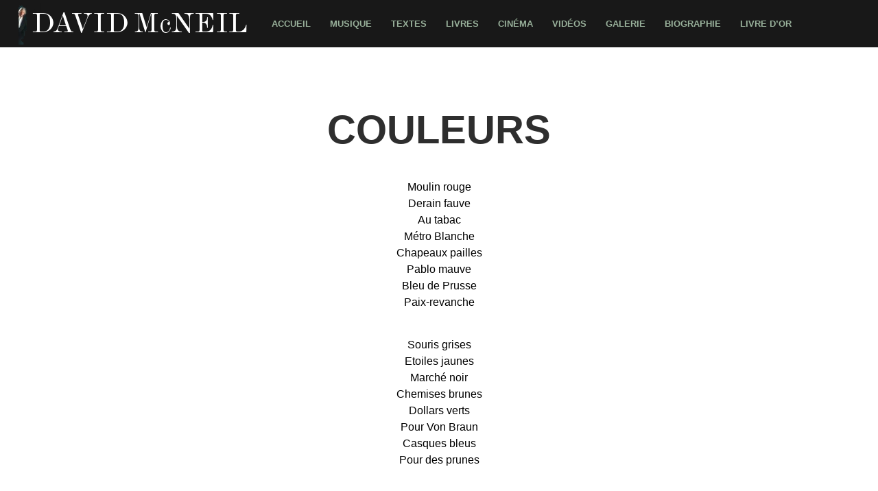

--- FILE ---
content_type: text/html; charset=UTF-8
request_url: https://davidmcneil.com/couleurs-montand/
body_size: 27701
content:
<!DOCTYPE html>
<html class="no-js" lang="fr-FR">
<head>

    <title>David Mc Neil - site officiel - Couleurs</title>
	
	<meta property="twitter:card" content="summary"><meta property="og:title" content="Couleurs" /><meta property="og:type" content="article" /><meta property="og:url" content="https://davidmcneil.com/couleurs-montand/" /><link rel="shortcut icon" href="http://davidmcneil.com/wp-content/uploads/2015/05/favicon.bmp" type="image/x-icon"> 
	
    <meta name="viewport" content="width=device-width, initial-scale=1, maximum-scale=1, user-scalable=no">
    <meta charset="utf-8">

	<link rel="alternate" type="application/rss+xml" title="David Mc Neil - site officiel &raquo; Flux" href="https://davidmcneil.com/feed/" />
<link rel="alternate" type="application/rss+xml" title="David Mc Neil - site officiel &raquo; Flux des commentaires" href="https://davidmcneil.com/comments/feed/" />
		<script type="text/javascript">
			window._wpemojiSettings = {"baseUrl":"https:\/\/s.w.org\/images\/core\/emoji\/72x72\/","ext":".png","source":{"concatemoji":"https:\/\/davidmcneil.com\/wp-includes\/js\/wp-emoji-release.min.js?ver=4.3.34"}};
			!function(e,n,t){var a;function o(e){var t=n.createElement("canvas"),a=t.getContext&&t.getContext("2d");return!(!a||!a.fillText)&&(a.textBaseline="top",a.font="600 32px Arial","flag"===e?(a.fillText(String.fromCharCode(55356,56812,55356,56807),0,0),3e3<t.toDataURL().length):(a.fillText(String.fromCharCode(55357,56835),0,0),0!==a.getImageData(16,16,1,1).data[0]))}function i(e){var t=n.createElement("script");t.src=e,t.type="text/javascript",n.getElementsByTagName("head")[0].appendChild(t)}t.supports={simple:o("simple"),flag:o("flag")},t.DOMReady=!1,t.readyCallback=function(){t.DOMReady=!0},t.supports.simple&&t.supports.flag||(a=function(){t.readyCallback()},n.addEventListener?(n.addEventListener("DOMContentLoaded",a,!1),e.addEventListener("load",a,!1)):(e.attachEvent("onload",a),n.attachEvent("onreadystatechange",function(){"complete"===n.readyState&&t.readyCallback()})),(a=t.source||{}).concatemoji?i(a.concatemoji):a.wpemoji&&a.twemoji&&(i(a.twemoji),i(a.wpemoji)))}(window,document,window._wpemojiSettings);
		</script>
		<style type="text/css">
img.wp-smiley,
img.emoji {
	display: inline !important;
	border: none !important;
	box-shadow: none !important;
	height: 1em !important;
	width: 1em !important;
	margin: 0 .07em !important;
	vertical-align: -0.1em !important;
	background: none !important;
	padding: 0 !important;
}
</style>
<link rel='stylesheet' id='foobox-free-min-css'  href='https://davidmcneil.com/wp-content/plugins/foobox-image-lightbox/css/foobox.free.min.css?ver=1.0.8' type='text/css' media='all' />
<link rel='stylesheet' id='rs-plugin-settings-css'  href='https://davidmcneil.com/wp-content/plugins/revslider/rs-plugin/css/settings.css?rev=4.6.0&#038;ver=4.3.34' type='text/css' media='all' />
<style id='rs-plugin-settings-inline-css' type='text/css'>
.tp-caption a{color:#ff7302;text-shadow:none;-webkit-transition:all 0.2s ease-out;-moz-transition:all 0.2s ease-out;-o-transition:all 0.2s ease-out;-ms-transition:all 0.2s ease-out}.tp-caption a:hover{color:#ffa902}
</style>
<link rel='stylesheet' id='bt_style_css-css'  href='https://davidmcneil.com/wp-content/themes/genie-child/style.css?ver=4.3.34' type='text/css' media='all' />
<link rel='stylesheet' id='bt_main_css-css'  href='https://davidmcneil.com/wp-content/themes/genie-child/css/main.min.css?ver=4.3.34' type='text/css' media='all' />
<style id='bt_main_css-inline-css' type='text/css'>

			a {
				color:#98b09a;
			}

			h1 a:hover, h2 a:hover {
				color:#98b09a;
			}
			
			a.btn, button.btn, p.form-submit #submit, .comment-navigation a, a.comment-reply-link, ul.comments .commentTxt p.edit-link a {
				border: 1px solid #98b09a;
			}
			
			.onSideSearch input[type="text"] {
				border: 1px solid #98b09a;
			}
			
			.onSideSearch input[type="text"]:focus, .fancy-select .trigger.open {
				border: 1px solid rgb(132, 156, 134);
			}

			.mainNav ul li a {
				color:#98b09a;
			}

			.mainNav ul li:hover a {
				background-color:#98b09a;
			}

			.mainNav ul ul {
				background-color:#98b09a;
			}

			.mainNav ul ul li a:hover {
				color:#98b09a;
			}

			.ssPort input[type="text"] {
				color:#98b09a;
			}

			span.closeSearch:hover {
				color:rgb(132, 156, 134);
			}

			span.menuToggler {
				color:#98b09a;
			}

			.tsBlock .cat {
				color:#98b09a;
			}

			.tsBlock .cat b:before {
				background-color:#98b09a;
			}

			.tsBlock .posted strong {
				color:#98b09a;
			}

			.topSlidePort .slick-dots li.slick-active button, .topSlidePort .slick-dots li.slick-active:hover button {
				color:#98b09a;
			}

			.classic header h3 a:before {
				background-color:#98b09a;
			}

			.classic header.light h3 a:before {
				background-color:#98b09a;
			}

			.classic header h3.errorCode {
				color:#98b09a;
			}

			.classic header a:hover {
				color:rgb(132, 156, 134);
			}
			
			.classic footer .ico span {
				border: 1px solid #98b09a;
			}

			.classic footer .ico:hover span {
				background-color:#98b09a;
			}

			blockquote {
				background-color:#98b09a;
			}

			.btBox a:hover {
				color:rgb(132, 156, 134);
			}

			.btBox .recentTweets li p.posted {
				color:#98b09a;
			}

			.btBox .recentTweets li a {
				color:rgb(132, 156, 134);
			}

			.fooNav ul li a:hover {
				color:#98b09a;
			}

			.onSideSearch button {
				background-color:#98b09a;
				border: 1px solid #98b09a;
			}

			.onSideSearch button:hover {
				color:#98b09a;
			}

			.catList li {
				color:#98b09a;
			}

			.catList li a {
				color:#98b09a;
			}

			.catList li a:hover {
				color:rgb(132, 156, 134);
			}

			.popularPosts ul li .ppTxt h5 a:hover, #recentcomments li.recentcomments a:hover, .widget_archive ul li a:hover, .widget_pages ul li a:hover, .widget_meta ul li a:hover {
				color:#98b09a;
			}

			.widget_archive ul li, .widget_categories ul li {
				color:#98b09a;
			}

			.latestComments li h5 a:hover {
				color:rgb(132, 156, 134);
			}

			.tagsCloud ul li a {
				background-color:#98b09a;
				border: 1px solid #98b09a;
			}

			.tagsCloud ul li a:hover {
				color:#98b09a;
			}

			.tagcloud a {
				background-color:#98b09a;
				border: 1px solid #98b09a;
			}

			.tagcloud a:hover {
				color:#98b09a;
			}
			
			span.enhanced {
				border: 1px solid #98b09a;
			}

			.post footer .tagsCloud li a {
				color:#98b09a;
			}

			.post footer .tagsCloud li a:hover {
				color:rgb(132, 156, 134);
			}

			.sideToggler {
				background-color:#98b09a;
			}

			.light span.commentCount a:hover {
				color:rgb(132, 156, 134);
			}

			span.enhanced.colored {
				color:#98b09a;
			}

			span.enhanced.ring {
				background-color:#98b09a;
			}

			.articleBody ul li:before, .articleBody ol ul li:before, .articleBody ul ol ul li:before {
				color:#98b09a;
			}

			h5.author {
				color:#98b09a;
			}

			h5.author a {
				color:#98b09a;
			}

			h5.author a:hover {
				color:rgb(132, 156, 134);
			}

			a.btn, button.btn, p.form-submit #submit, .comment-navigation a, a.comment-reply-link {
				color:#98b09a;
				border: 1px solid #98b09a;
			}

			a.btn:hover, button.btn:hover, p.form-submit #submit:hover, .comment-navigation a:hover, a.comment-reply-link:hover {
				background-color:#98b09a;
			}

			.neighbor a:hover strong {
				color:#98b09a;
			}

			.articleBody h3.accTitle {
				color:#98b09a;
			}

			.articleBody h3.accTitle.on {
				background-color:#98b09a;
			}

			.classic.grid header h1 a:hover, .classic.grid header h2 a:hover {
				color:#98b09a;
			}

			.classic.tile header p.meta a {
				color:#98b09a;
			}

			.classic.tile header p.meta a:hover {
				color:rgb(132, 156, 134);
			}

			.classic.tile.twitter p.loud:before {
				color:#98b09a;
			}

			.classic.tile.noMedia header h1 a, .classic.tile.noMedia header h2 a {
				color:#98b09a;
			}

			.classic.tile.noMedia header h1 a:hover, .classic.tile.noMedia header h2 a:hover {
				color:rgb(132, 156, 134);
			}

			.toolsToggler.on {
				color:#98b09a;
			}

			.sticky header p.meta:before {
				color:#98b09a;
			}

			ul.pagination li a {
				color:#98b09a;
			}

			ul.pagination li a:hover, ul.pagination li a.active {
				background-color:#98b09a;
			}

			span.btHighlight {
				background-color:#98b09a;
			}

			li.cat-item {
				color:#98b09a;
			}

			li.cat-item a {
				color:#98b09a;
			}

			li.cat-item a:hover {
				color:rgb(132, 156, 134);
			}

			.fancy-select ul.options li {
				background-color:#98b09a;
			}

			.fancy-select ul.options li:hover {
				background-color:rgb(132, 156, 134);
			}

			table#wp-calendar caption {
				background-color:#98b09a;
			}

			.aaTxt h4 a:hover {
				color:rgb(132, 156, 134);
			}

			.widget_rss ul li a.rsswidget {
				color:#98b09a;
			}

			#recentcomments li.recentcomments a:hover {
				color:#98b09a;
			}

			ul.comments .commentTxt p.edit-link a {
				color:#98b09a;
				border: 1px solid #98b09a;
			}

			ul.comments .commentTxt p.edit-link a:hover {
				background-color:#98b09a;
			}

			p.logged-in-as a {
				color:#98b09a;
			}

			p.logged-in-as a:hover {
				color:rgb(132, 156, 134);
			}

			.comment-reply-title #cancel-comment-reply-link:hover {
				color:rgb(132, 156, 134);
			}

			.articleBody table caption {
				background-color:#98b09a;
			}

			.btLinkPages a:hover {
				color:rgb(132, 156, 134);
			}
			
			.classic.grid blockquote.link a, .classic.tile blockquote.link a {
				color:#98b09a;
			}

			.classic.grid blockquote.link a:hover, .classic.tile blockquote.link a:hover {
				color:#98b09a;
			}

			.classic.grid blockquote.link:before, .classic.grid blockquote.link:before {
				color:#98b09a;
			}
			
			.classic .mediaBox.image:hover:after, .classic.grid:hover:after {
				box-shadow: 0 0 0 11px #98b09a inset;
			}
			
			.classic header .bt_grid_share a:hover {
				color:#98b09a;
			}			
			
			.toolsToggler {
				color:#98b09a;
			}

			.socNtools ul li.search a:before {
				color:#98b09a;
			}
			
			.socNtools ul li a {
				color:#98b09a;
			}			

			.btLinkPages a:hover {
				color:#98b09a;
			}

			#imageHolder:after {
				color:#98b09a;
			}

			#imageHolder:before {
				color:#98b09a;
			}

			input[type='text']:focus, input[type='email']:focus, textarea:focus, input[type='url']:focus {
				box-shadow: 0 0 3px #98b09a;
			}

			html[data-useragent*='Firefox'] input:invalid:focus {
				box-shadow: 0 0 3px #98b09a;
			}			
			
			@media all and (min-width: 0px) and (max-width: 1025px) {
				.mainNav ul li a, .mainNav ul li a:hover, .mainNav ul li:hover a {
					color:#98b09a !important;
				}
			}
			body { 
				font-family:"Arimo", arial, tahoma;
			}

			.mainNav ul ul li { 
				font-family:"Arimo", arial, tahoma;
			}

			.btBox .recentTweets li a { 
				font-family:"Arimo", arial, tahoma;
			}

			a.btn, button.btn, p.form-submit #submit, .comment-navigation a, a.comment-reply-link { 
				font-family:"Arimo", arial, tahoma;
			}

			.aaTxt h4 { 
				font-family:"Arimo", arial, sans-serif;
			}

			ul.comments .commentTxt p.edit-link a { 
				font-family:"Arimo", arial, tahoma;
			}
			header h1, header h2 { 
				font-family:"Arimo", arial, sans-serif;
			}

			.articleBody h1, .articleBody h2, .articleBody h3, .articleBody h4, .articleBody h5, .articleBody h6 { 
				font-family:"Arimo", arial, sans-serif;
			}

			.ssPort input[type="text"] { 
				font-family:"Arimo", arial, sans-serif;
			}

			.tsBlock .title { 
				font-family:"Arimo", arial, sans-serif;
			}

			.classic header h3.errorCode { 
				font-family:"Arimo", arial, sans-serif;
			}

			.btBox h4 { 
				font-family:"Arimo", arial, sans-serif;
			}

			.catList li { 
				font-family:"Arimo", arial, sans-serif;
			}

			.popularPosts ul li .ppTxt h5, .widget_recent_entries ul li a, #recentcomments li.recentcomments a, .widget_archive ul li, .widget_categories ul li a, .widget_pages ul li a, .widget_meta ul li a, .widget_nav_menu ul li a, .widget_rss ul li a.rsswidget { 
				font-family:"Arimo", arial, sans-serif;
			}

			.latestComments li h5 { 
				font-family:"Arimo", arial, sans-serif;
			}

			.post footer .tagsCloud li a { 
				font-family:"Arimo", arial, sans-serif;
			}

			.neighbor a strong { 
				font-family:"Arimo", arial, sans-serif;
			}

			li.cat-item { 
				font-family:"Arimo", arial, sans-serif;
			}

			.articleBody address { 
				font-family:"Arimo", arial, sans-serif;
			}
</style>
<link rel='stylesheet' id='bt_mobile_css-css'  href='https://davidmcneil.com/wp-content/themes/genie-child/css/mobile.min.css?ver=4.3.34' type='text/css' media='all and (min-width: 0px) and (max-width: 1025px)' />
<!--[if IE 9]>
<link rel='stylesheet' id='bt_ie9_css-css'  href='https://davidmcneil.com/wp-content/themes/genie-child/css/ie9.css?ver=4.3.34' type='text/css' media='all' />
<![endif]-->
<link rel='stylesheet' id='bt_ie10_css-css'  href='https://davidmcneil.com/wp-content/themes/genie-child/css/ie10.css?ver=4.3.34' type='text/css' media='all' />
<link rel='stylesheet' id='bt_magnific_popup_css-css'  href='https://davidmcneil.com/wp-content/themes/genie-child/css/magnific-popup-custom.css?ver=4.3.34' type='text/css' media='all' />
<link rel='stylesheet' id='bt_slicktheme-css'  href='https://davidmcneil.com/wp-content/themes/genie-child/css/slick/slick-theme.css?ver=4.3.34' type='text/css' media='all' />
<link rel='stylesheet' id='sedlex_styles-css'  href='https://davidmcneil.com/wp-content/sedlex/inline_styles/09802ea76bc6aeb789c1bf04dd0c5a43e00419ee.css?ver=20260128' type='text/css' media='all' />
<link rel='stylesheet' id='plate3_plate-css'  href='https://davidmcneil.com/wp-content/plugins/plate_3/includes/plate_3/css/plate.css?ver=4.3.34' type='text/css' media='all' />
<link rel='stylesheet' id='bt_fonts-css'  href='http://fonts.googleapis.com/css?family=Arimo%7CArimo&#038;ver=4.3.34' type='text/css' media='all' />
<script type='text/javascript' src='https://davidmcneil.com/wp-includes/js/jquery/jquery.js?ver=1.11.3'></script>
<script type='text/javascript' src='https://davidmcneil.com/wp-includes/js/jquery/jquery-migrate.min.js?ver=1.2.1'></script>
<script type='text/javascript' src='https://davidmcneil.com/wp-content/plugins/revslider/rs-plugin/js/jquery.themepunch.tools.min.js?rev=4.6.0&#038;ver=4.3.34'></script>
<script type='text/javascript' src='https://davidmcneil.com/wp-content/plugins/revslider/rs-plugin/js/jquery.themepunch.revolution.min.js?rev=4.6.0&#038;ver=4.3.34'></script>
<script type='text/javascript' src='https://davidmcneil.com/wp-content/plugins/foobox-image-lightbox/js/foobox.free.min.js?ver=1.0.8'></script>
<script type='text/javascript' src='https://davidmcneil.com/wp-content/sedlex/inline_scripts/7e4a7916d2fb2e6f95d7be8b814d9bc4850bb06e.js?ver=20260128'></script>
<script type='text/javascript' src='https://davidmcneil.com/wp-content/plugins/plate_3/includes/plate_3/js/soundmanager2.js?ver=4.3.34'></script>
<script type='text/javascript' src='https://davidmcneil.com/wp-content/plugins/plate_3/includes/plate_3/js/iscroll.js?ver=4.3.34'></script>
<script type='text/javascript' src='https://davidmcneil.com/wp-content/plugins/plate_3/includes/plate_3/js/jquery.nouislider.js?ver=4.3.34'></script>
<script type='text/javascript' src='https://davidmcneil.com/wp-content/plugins/plate_3/includes/plate_3/js/jquery.rotate.js?ver=4.3.34'></script>
<script type='text/javascript' src='https://davidmcneil.com/wp-content/plugins/plate_3/includes/plate_3/js/plate.js?ver=4.3.34'></script>
<link rel="EditURI" type="application/rsd+xml" title="RSD" href="https://davidmcneil.com/xmlrpc.php?rsd" />
<link rel="wlwmanifest" type="application/wlwmanifest+xml" href="https://davidmcneil.com/wp-includes/wlwmanifest.xml" /> 
<link rel='prev' title='Vous souvenez-vous Louisa' href='https://davidmcneil.com/vous-souvenez-vous-louisa-montand/' />
<link rel='next' title='Les jardins de Monte-Carle' href='https://davidmcneil.com/les-jardins-de-monte-carle-montand/' />
<meta name="generator" content="WordPress 4.3.34" />
<link rel='canonical' href='https://davidmcneil.com/couleurs-montand/' />
<link rel='shortlink' href='https://davidmcneil.com/?p=1459' />
<!-- <meta name="NextGEN" version="2.1.15" /> -->
<script>window.BTURI = "https://davidmcneil.com/wp-content/themes/genie"; window.BTAJAXURL = "https://davidmcneil.com/wp-admin/admin-ajax.php";</script><style>.tsBlock .title, h2 {font-family: "Helvetica Neue", HelveticaNeue, TeXGyreHeros, FreeSans, "Nimbus Sans L", "Liberation Sans", Arimo, Helvetica, Arial, sans-serif; font-size:16px; opacity:0.7; filter:alpha(opacity=70); display:none; } blockquote { /*original background-color: #3ACCC3;*/ background-color: #98b09a;} .tsBlock .cat, h3 { display:none;} /* suppression previous et next*/ div.neighbors { display:none;} /* suppression first loop*/ #mep_0 { display: none; } .cue-tracks-1{ display: none; } /* background title header*/ .titbackop {background-color: rgba(0,0,0,0.5); padding:8px;} /*icones sociaux et recherche*/ .socNtools {display: none; } /*album funky*/ #plate3_4 {display: none;} /* pour bug iphone logo */ @media (max-width: 860px) { .logo a img { height: 35px; width: 199px; } } @media (max-width: 860px){ .articleBody h1 { font-size: 36px; }} @media (max-width: 860px){ .plate light {width: 150px; max-width: 500px; }} @media (max-width: 860px) { .album { width: 150px; } }</style></head>

<body class="single single-post postid-1459 single-format-image">
<div class="pageWrap">
	<header class="mainHeader">
		<div class="blackBar">
			<div class="logo"><a href="https://davidmcneil.com"><span class="bt_logo_helper"></span><img src="http://davidmcneil.com/wp-content/uploads/2015/05/logodmcn.png" alt="David Mc Neil - site officiel"></a></div>
			
			<div class="socNtools ">
				<span class="toolsToggler"></span>
				<ul class="standAlone">
										<li class="search"><a href="#" data-icon="&#xf002;"></a></li>
				</ul>
				<ul class="sntList">
									</ul>
			</div><!-- /socNtools -->
			<nav class="mainNav" role="navigation">
				<ul>
					<li id="menu-item-355" class="menu-item menu-item-type-custom menu-item-object-custom menu-item-355"><a href="/tiles-layout/">Accueil</a></li><li id="menu-item-1351" class="menu-item menu-item-type-custom menu-item-object-custom menu-item-has-children menu-item-1351"><a href="#">Musique</a><ul class="sub-menu"><li id="menu-item-601" class="menu-item menu-item-type-post_type menu-item-object-page menu-item-601"><a href="https://davidmcneil.com/albums/">Albums</a></li><li id="menu-item-1350" class="menu-item menu-item-type-post_type menu-item-object-page menu-item-1350"><a href="https://davidmcneil.com/live-et-compilations/">Live et Compilations</a></li><li id="menu-item-599" class="menu-item menu-item-type-post_type menu-item-object-page menu-item-599"><a href="https://davidmcneil.com/45-tours/">45 tours</a></li></ul></li><li id="menu-item-1614" class="menu-item menu-item-type-custom menu-item-object-custom menu-item-has-children menu-item-1614"><a href="#">Textes</a><ul class="sub-menu"><li id="menu-item-1612" class="menu-item menu-item-type-post_type menu-item-object-post menu-item-1612"><a href="https://davidmcneil.com/chansons-pour-les-amis/">Chansons pour les amis</a></li><li id="menu-item-1613" class="menu-item menu-item-type-post_type menu-item-object-post menu-item-1613"><a href="https://davidmcneil.com/poemes/">Poèmes</a></li><li id="menu-item-1672" class="menu-item menu-item-type-post_type menu-item-object-post menu-item-1672"><a href="https://davidmcneil.com/pieces/">Pièces</a></li></ul></li><li id="menu-item-1352" class="menu-item menu-item-type-custom menu-item-object-custom menu-item-has-children menu-item-1352"><a href="#">Livres</a><ul class="sub-menu"><li id="menu-item-1141" class="menu-item menu-item-type-post_type menu-item-object-page menu-item-1141"><a href="https://davidmcneil.com/romans-recits/">Romans &#038; Récits</a></li><li id="menu-item-1140" class="menu-item menu-item-type-post_type menu-item-object-page menu-item-1140"><a href="https://davidmcneil.com/recueil-chansons/">Recueil chansons</a></li><li id="menu-item-603" class="menu-item menu-item-type-post_type menu-item-object-page menu-item-603"><a href="https://davidmcneil.com/livres-jeunesse/">Livres Jeunesse</a></li></ul></li><li id="menu-item-613" class="menu-item menu-item-type-post_type menu-item-object-page menu-item-has-children menu-item-613"><a href="https://davidmcneil.com/cinema/">Cinéma</a><ul class="sub-menu"><li id="menu-item-1378" class="menu-item menu-item-type-post_type menu-item-object-post menu-item-1378"><a href="https://davidmcneil.com/filmographie/">Filmographie</a></li></ul></li><li id="menu-item-610" class="menu-item menu-item-type-post_type menu-item-object-page menu-item-610"><a href="https://davidmcneil.com/videos/">Vidéos</a></li><li id="menu-item-2053" class="menu-item menu-item-type-post_type menu-item-object-page menu-item-2053"><a href="https://davidmcneil.com/galerienew/">Galerie</a></li><li id="menu-item-1338" class="menu-item menu-item-type-post_type menu-item-object-post menu-item-1338"><a href="https://davidmcneil.com/biographie/">Biographie</a></li><li id="menu-item-977" class="menu-item menu-item-type-post_type menu-item-object-page menu-item-977"><a href="https://davidmcneil.com/livre-dor/">Livre d&rsquo;Or</a></li>
				</ul>
			</nav>
		</div><!-- /blackBar -->
	</header><!-- /mainHeader -->

		<div class="ssPort" role="search">
			<span class="closeSearch"></span>
			<form action="/" method="get">
				<input type="text" name="s" value="Recherche">
			</form>
		</div><!-- /ssPort -->
	
	<div id="content" class="content"><div class="gutter"><section class="main column wide" role="main"><h2>main</h2><article class="classic btSingle post-1459 post type-post status-publish format-image hentry category-amis post_format-post-format-image">
			<header>
				<h3><a href="https://davidmcneil.com/category/amis/">Amis</a></h3>
				<h2>Couleurs</h2>
			</header>
			
			<p class="loud"></p>
			<div class="articleBody"><h1 style="text-align: center;">Couleurs<br />
</h1>
<p style="text-align: center;">
Moulin rouge<br />
Derain fauve<br />
Au tabac<br />
Métro Blanche<br />
Chapeaux pailles<br />
Pablo mauve<br />
Bleu de Prusse<br />
Paix-revanche</p>
<p style="text-align: center;">
Souris grises<br />
Etoiles jaunes<br />
Marché noir<br />
Chemises brunes<br />
Dollars verts<br />
Pour Von Braun<br />
Casques bleus<br />
Pour des prunes</p>
<p style="text-align: center;">
Ballets roses<br />
Bérets verts<br />
Côte d&rsquo;Azur<br />
Blond platine<br />
Blancs marrons<br />
Outremer<br />
Gardes rouges<br />
Et marines</p>
<p style="text-align: center;">
Carte orange<br />
Blues et Jean<br />
Bleu Pétrole<br />
Marée noire<br />
Mirador, Argentine<br />
Drapeau blanc<br />
Pour plus tard</p>
<p style="text-align: center;">On peut retrouver ce poème sur l&rsquo;album Montand chante David Mc Neil</p>
<p style="text-align: center;">Une autre version a été chantée par Mc Neil sur l&rsquo;album <a href="/rucksack-alpenstock/">Rucksack Alpenstock</a></p>
</div><!-- /articleBody -->
			<footer>
				
				<div class="socialsRow">
					<a href="https://www.facebook.com/sharer/sharer.php?u=https://davidmcneil.com/couleurs-montand/" class="ico" title="Facebook"><span data-icon="&#xf09a;"></span></a><a href="https://twitter.com/home?status=https://davidmcneil.com/couleurs-montand/" class="ico" title="Twitter"><span data-icon="&#xf099;"></span></a>
				</div><!-- /socialsRow -->
			</footer>			
		</article><div class="neighbors"><div class="neighbor left"><a href="https://davidmcneil.com/vous-souvenez-vous-louisa-montand/">Précédent<strong>Vous souvenez-vous Louisa</strong></a></div><div class="neighbor right"><a href="https://davidmcneil.com/les-jardins-de-monte-carle-montand/">Suivant<strong>Les jardins de Monte-Carle</strong></a></div></div></section><!-- /main --></div><!-- /gutter --></div><!-- /content --><footer class="mainFooter">    <div class="upper">
        <div class="gutter">
            <div class="fooBoxes x3">
                <div class="fooBox">
					                </div><!-- /fooBox -->

                <div class="fooBox">
					                </div><!-- /fooBox -->

                <div class="fooBox">
					                </div><!-- /fooBox -->
            </div><!-- /fooBoxes -->
        </div><!-- /gutter -->
    </div><!-- /upper -->
	    <div class="lower">
        <div class="gutter">
            <div class="fooNav">
                <nav>
                    <ul>
						<li id="menu-item-519" class="menu-item menu-item-type-custom menu-item-object-custom menu-item-519"><a href="http://www.davidmcneil.com">Accueil</a></li><li id="menu-item-1894" class="menu-item menu-item-type-post_type menu-item-object-page menu-item-1894"><a href="https://davidmcneil.com/albums/">Albums</a></li><li id="menu-item-2052" class="menu-item menu-item-type-post_type menu-item-object-page menu-item-2052"><a href="https://davidmcneil.com/galerienew/">Galerie</a></li><li id="menu-item-1184" class="menu-item menu-item-type-post_type menu-item-object-page menu-item-1184"><a href="https://davidmcneil.com/credits/">Crédits</a></li><li id="menu-item-1100" class="menu-item menu-item-type-post_type menu-item-object-page menu-item-1100"><a href="https://davidmcneil.com/livre-dor/">Livre d&rsquo;Or</a></li>
                    </ul>
                </nav>
            </div><!-- /fooNav -->
			            <div class="copy">
                <a href="https://davidmcneil.com"><img src="http://davidmcneil.com/wp-content/uploads/2015/05/logodmcn.png" alt="David Mc Neil - site officiel"></a>                <p></p>
            </div><!-- /copy -->
            <span class="toTop"></span>
        </div><!-- /gutter -->
    </div><!-- /lower -->
</footer><!-- /mainFooter -->
</div><!-- /pageWrap -->
<!-- ngg_resource_manager_marker --><script type='text/javascript' src='https://davidmcneil.com/wp-content/themes/genie/js/modernizr.custom.js?ver=4.3.34'></script>
<script type='text/javascript' src='https://davidmcneil.com/wp-content/themes/genie/js/slick.min.js?ver=4.3.34'></script>
<script type='text/javascript' src='https://davidmcneil.com/wp-content/themes/genie/js/misc.js?ver=4.3.34'></script>
<script type='text/javascript' src='https://davidmcneil.com/wp-content/themes/genie/js/fancySelect.js?ver=4.3.34'></script>
<script type='text/javascript' src='https://davidmcneil.com/wp-content/themes/genie/js/script.js?ver=4.3.34'></script>
<script type='text/javascript' src='https://davidmcneil.com/wp-content/themes/genie/js/jquery.magnific-popup.min.js?ver=4.3.34'></script>
<script>setTimeout(function(){ jQuery( "#imageHolder" ).click();}, 3000);</script><script type="text/javascript">/*jQuery.fn.cuePlaylist.defaults.cuePlaylistLoop = false;*/
</script><script type="text/javascript">/* Run FooBox FREE (v1.0.8) */
(function( FOOBOX, $, undefined ) {
  FOOBOX.o = {wordpress: { enabled: true }, excludes:'.fbx-link,.nofoobox,.nolightbox,a[href*="pinterest.com/pin/create/button/"]', affiliate : { enabled: false }, error: "erreur de chargement"};
  FOOBOX.init = function() {
    $(".fbx-link").removeClass("fbx-link");
    $(".foobox, .gallery, .wp-caption, a:has(img[class*=wp-image-]), .foogallery-container.foogallery-lightbox-foobox, .foogallery-container.foogallery-lightbox-foobox-free").foobox(FOOBOX.o);
  };
}( window.FOOBOX = window.FOOBOX || {}, jQuery ));

FooBox.ready(function() {
  //preload the foobox font
  jQuery("body").append("<span style=\"font-family:'foobox'; color:transparent; position:absolute; top:-1000em;\">f</span>");
  FOOBOX.init();

});
</script></body>
</html>

--- FILE ---
content_type: text/css
request_url: https://davidmcneil.com/wp-content/themes/genie-child/style.css?ver=4.3.34
body_size: 519
content:
/*
 Theme Name:   Genie Child
 Theme URI:    http://genie.bold-themes.com
 Description:  Genie Child Theme
 Author:       BoldThemes
 Author URI:   http://bold-themes.com
 Template:     genie
 Version:      1.1.8
 Tags:         one-column, right-sidebar, fluid-layout, responsive-layout, custom-menu, featured-images, sticky-post, theme-options, threaded-comments, translation-ready
 Text Domain:  bt_theme_child
*/


/* =Theme customization starts here
-------------------------------------------------------------- */

--- FILE ---
content_type: text/css
request_url: https://davidmcneil.com/wp-content/themes/genie-child/css/main.min.css?ver=4.3.34
body_size: 77014
content:

@import url(http://fonts.googleapis.com/css?family=Raleway:400,100,200,300,500,600,700,800,900);
@import url(http://fonts.googleapis.com/css?family=Oswald:400,300,700);

/* FontFace */

/* ----Raleway---- */

/* ----Oswald---- */

/* ----FontAwesome---- */
@font-face {
    font-family: 'fa';
    src: url('../fonts/fontawesome-webfont.eot?v=4.2.0');
    src: url('../fonts/fontawesome-webfont.eot?#iefix&v=4.2.0') format('embedded-opentype'), url('../fonts/fontawesome-webfont.woff?v=4.2.0') format('woff'), url('../fonts/fontawesome-webfont.ttf?v=4.2.0') format('truetype'), url('../fonts/fontawesome-webfont.svg?v=4.2.0#fontawesomeregular') format('svg');
    font-weight: normal;
    font-style: normal;
}

/* ----genie-Custom---- */
@font-face {
    font-family: 'genie';
    src:url('../fonts/genie.eot?5zrxin');
    src:url('../fonts/genie.eot?#iefix5zrxin') format('embedded-opentype'),
    url('../fonts/genie.woff?5zrxin') format('woff'),
    url('../fonts/genie.ttf?5zrxin') format('truetype'),
    url('../fonts/genie.svg?5zrxin#genie') format('svg');
    font-weight: normal;
    font-style: normal;
}

[data-icon]:before {
    font-family: fa; /* FontAwesome */
    content: attr(data-icon);
    speak: none;
    font-weight: normal;
    display: inline-block;
}

article,
aside,
details,
figcaption,
figure,
footer,
header,
hgroup,
main,
nav,
section,
summary {
    display: block;
}

audio,
canvas,
video {
    display: inline-block;
}

*:focus {
    outline: 0;
}

a {
    text-decoration: none;
    color: #3accc3;
}
a:hover {
    text-decoration: none;
}
a img {
    border: none;
}
a, a:active, a:focus {
    outline: none;
}


html,body {margin:0;padding:0;}

*,
*:after,
*:before {
    box-sizing: border-box;
    padding: 0;
    margin: 0;
    background-repeat: no-repeat;
    -webkit-font-smoothing: antialiased;
    -moz-osx-font-smoothing: grayscale;
}


.pageWrap {
    position: relative;
}

/* Global Hover Transitions */

.no-touch a,
.no-touch * a,
.no-touch * a:after,
.no-touch * a:before,
.no-touch button,
.no-touch * button,
.no-touch * button:before,
.no-touch * button:after
{
    -webkit-transition: all 380ms;
            transition: all 380ms;
}

.no-touch a:hover,
.no-touch * a:hover,
.no-touch * a:hover:after,
.no-touch * a:hover:before,
.no-touch button:hover,
.no-touch * button:hover,
.no-touch * button:hover:before,
.no-touch * button:hover:after
{
    -webkit-transition: all 220ms;
            transition: all 220ms;
}

/* /Global Hover Transitions */

/* FloatClears */
.slick-track:before, .slick-track:after, .blackBar:after, .blackBar:before, .gutter:before, .gutter:after, .mediaBox:after, .classic footer:before, .classic footer:after,
.gallGrid:after, .fooBoxes:after, .popularPosts ul li:after, .btBox:after, .instaGrid:after, .pcItem:after, .neighbors:after, .galleryBox:after, .tilesWall:after,
.newerOlder:before, .newerOlder:after, div.more:before, div.more:after, .comment-navigation:before, .comment-navigation:after, .bt_grid_share:after {
    clear: both;
    display: table;
    width: 100%;
    content: ' ';
    line-height: 0;
    font-size: 0;
    margin: 0;
}

/* Slick Slider defaults */

.slick-slider {
    display: block;
    position: relative;
}

.slick-list {
    display: block;
    margin: 0;
    overflow: hidden;
    padding: 0;
    position: relative;
}

.slick-track {
    display: block;
    left: 0;
    position: relative;
    top: 0;
}

.slick-track:after {
    clear: both;
}
.slick-track:before, .slick-track:after {
    content: "";
    display: table;
}

.slick-initialized .slick-slide {
    display: block;
}
.slick-slide {
    display: none;
    float: left;
    min-height: 1px;
}

/* /Slick Slider defaults */


html {
    font-size: 62.5%;
}

html.tile {
	background: #181818;
}

html.grid {
	background: #f2f2f2;
}

body {
    font-family: 'Raleway', arial, tahoma;
    font-size: 16px;
    font-weight: 400;
    line-height: 1.5;
}

iframe {
	border: none;
}

p, dl {
    margin-bottom: 38px;
}

ol, ul {
    display: block;
    margin: 0 0 38px 20px;
    padding: 0;
}

ol li {
    margin: 0 0 6px;
}

header h1, header h2 {
    color: #2e2e2e;
    font-family: Oswald, Raleway, arial, sans-serif;
    font-size: 48px;
    font-weight: 600;
    line-height: 1.2;
    text-transform: uppercase;
    margin: 0 0 38px;
    padding: 0;
    word-wrap: break-word;
}

.articleBody h1, .articleBody h2, .articleBody h3, .articleBody h4, .articleBody h5, .articleBody h6 {
    color: #2e2e2e;
    font-family: Oswald, Raleway, arial, sans-serif;
    font-weight: 600;
    line-height: 1.2;
    margin: 0 0 38px;
    padding: 0;
    text-transform: uppercase;
}

.articleBody h1 {
    font-size: 58px;
}

.articleBody h2 {
    font-size: 50px;
}

.articleBody h3 {
    font-size: 38px;
}

.articleBody h4 {
    font-size: 28px;
}

.articleBody h5 {
    font-size: 18px;
}

.articleBody h6 {
    font-size: 14px;
}

h1 a, h2 a {
    color: #2e2e2e;
}

h1.logo a {
    color: #fff;
}

h1 a:hover, h2 a:hover {
    color: #3accc3;
}

hr {
    background-color: transparent;
    border: none;
    border-bottom: 1px solid #d2d2d2;
    clear: both;
    margin: 0 0 38px;
}

.blackBar {
    background-color: #181818;
    padding: 0 0 0 27px;
    min-height: 69px;
    position: relative;
    z-index: 10;
}

.logo {
    display: block;
    margin: 0;
    padding: 0 14px 0 0;
    float: left;
    height: 69px;
	font-size: 0px;
}

.logo a {
	display: inline-block;
	line-height: 69px;
    vertical-align: middle;
}

.bt_logo_helper {
    display: inline-block;
    height: 69px;
    vertical-align: middle;
}

.logo a img {
    display: inline-block;
	vertical-align: middle;
    max-width: 100%;
    max-height: 100%;
}

.mainNav {
    float: left;
}

.mainNav ul {
    list-style: none;
    display: block;
    margin: 0;
    padding: 0;
}

.mainNav ul li {
    display: block;
    position: relative;
    float: left;
    margin: 0;
    padding: 0;
    font-size: 13px;
    line-height: 1;
    font-weight: 700;
    text-transform: uppercase;
}

.mainNav ul li a {
    display: block;
    padding: 0 14px;
    line-height: 69px;
    color: #3accc3;
    text-decoration: none;
}

.mainNav ul li:hover a {
    background-color: #3accc3;
    color: #fff;
}

/* Sub Menus */

.mainNav ul ul {
    position: absolute;
    width: 300px;
    left: 0;
    top: auto;
    background-color: #3accc3;
    pointer-events: none;
    opacity: 0;
    filter: alpha(opacity=0);
    -webkit-transform: translateY(80px);
        -ms-transform: translateY(80px);
            transform: translateY(80px);
    -webkit-transition: all 160ms cubic-bezier(0.895,0.03,0.685,0.22);
            transition: all 160ms cubic-bezier(0.895,0.03,0.685,0.22);
}

.mainNav ul li:hover ul {
    pointer-events: auto;
    opacity: 1;
    filter: alpha(opacity=100);
    -webkit-transform: translateY(0);
        -ms-transform: translateY(0);
            transform: translateY(0);
    -webkit-transition: all 260ms cubic-bezier(0.895,0.03,0.685,0.22);
            transition: all 260ms cubic-bezier(0.895,0.03,0.685,0.22);
}

.mainNav ul ul li {
    font-family: 'Raleway', arial, tahoma;
    font-size: 14px;
    font-weight: 500;
    float: none;
    text-transform: none;
    border-top: 1px solid rgba(255,255,255,0.15);
}

.mainNav ul ul li:first-child {
    border-top: none;
}

.mainNav ul ul li a {
    color: #fff;
    padding: 14px;
    line-height: 1;
}

.mainNav ul ul li a:hover {
    background-color: #fff;
    color: #3accc3;
}

    /* 3rd Level */
.mainNav ul li:hover ul ul {
    pointer-events: none;
    opacity: 0;
    filter: alpha(opacity=0);
    left: 300px;
    top: 0;
    -webkit-transform: translateY(0) translateX(80px);
        -ms-transform: translateY(0) translateX(80px);
            transform: translateY(0) translateX(80px);
}

.mainNav ul li ul li:hover ul {
    pointer-events: auto;
    -webkit-transform: translateY(0) translateX(0);
        -ms-transform: translateY(0) translateX(0);
            transform: translateY(0) translateX(0);
    opacity: 1;
    filter: alpha(opacity=100);
    -webkit-transition: all 260ms cubic-bezier(0.895,0.03,0.685,0.22);
            transition: all 260ms cubic-bezier(0.895,0.03,0.685,0.22);
}

/* /Sub Menus */

.socNtools {
    float: right;
    padding: 0;
    position: relative;
    z-index: 3;
}

.socNtools ul {
    list-style: none;
    display: block;
    margin: 0;
    padding: 0;
}

.socNtools ul li {
    display: block;
    float: left;
    font-size: 18px;
    margin: 0 20px 0 0;
    color: #484848;
    position: relative;
}

.socNtools ul li a {
    color: #3accc3;
    text-decoration: none;
}

.socNtools ul li a:before {
	line-height: 69px;
}

.socNtools ul li a:hover, .socNtools ul li a.on {
    color: #fff;
}

.socNtools ul ul {
    display: none;
    width: 40px;
    position: absolute;
    top: auto;
    left: 0;
    padding: 3px;
    margin: 2px 0 0 -7px;
    background: #181818;
}

.socNtools ul ul li {
    float: none;
    margin: 0;
    border-top: 1px dotted rgba(255,255,255,0.1);
}

.socNtools ul ul li:first-child {
    border-top: none;
}

.socNtools ul ul li a {
    display: block;
    padding: 3px 0;
    text-align: center;
}

.socNtools ul li.search a:before {
    color: #3accc3;
    content: '\e60a';
    font: 27px/69px genie;
}

.socNtools ul li.search a:hover:before {
	color: #fff;
}

.ssPort {
    display: block;
    position: fixed;
    z-index: 999;
    left: 0;
    top: 0;
    right: 0;
    bottom: 0;
    margin: 0;
    width: 100%;
    height: 100%;
    overflow: hidden;
    background-color: rgba(28,28,28,0.96);
    pointer-events: none;
    -webkit-transform: scale(0);
        -ms-transform: scale(0);
            transform: scale(0);
	opacity: 0;
	filter: alpha(opacity=0);
    -webkit-transition: all 250ms;
            transition: all 250ms;
}

.ssPort.open {
    pointer-events: auto;
    -webkit-transform: scale(1);
        -ms-transform: scale(1);
            transform: scale(1);
	opacity: 1;
	filter: alpha(opacity=100);
    -webkit-transition: all 250ms;
            transition: all 250ms;
}

.ssPort input[type="text"] {
	display: inline-block;
	min-width: 20%;
	border: none;
	border-bottom: 1px solid rgba(255,255,255,0.12);
	padding: 0 0 12px;
	font-size: 58px;
	font-family: Oswald,Raleway,arial,sans-serif;
	font-style: normal;
	line-height: 1.25;
	font-weight: 600;
	text-align: center;
	height: auto;
	color: #3accc3;
	text-transform: uppercase;
	background: transparent;
	-webkit-transition: all 250ms;
	transition: all 250ms;
}

.ssPort input[type="text"]:focus, .ssPort input[type="text"].untouched:focus {
    border: none;
    border-bottom: 1px solid #cecece;
    color: #fff !important;
    font-style: normal !important;
    box-shadow: none;
    -webkit-transition: all 320ms;
            transition: all 320ms;
}

.ssPort form {
    display: block;
    width: 100%;
    margin: 150px auto 0;
    position: relative;
    padding: 0 5%;
}

span.closeSearch {
    position: absolute;
    z-index: 2;
    right: 18px;
    top: 20px;
    cursor: pointer;
    color: #fcfcfa;
    font: 22px/1 genie;
}

span.closeSearch:before {
    content: '\e608';
}

span.closeSearch:hover {
    color: #15a59a;
}

span.menuToggler {
    display: block;
    font: 34px/1 genie;
    color: #3accc3;
    float: left;
    height: 69px;
    margin: 0;
    cursor: pointer;
    position: relative;
    z-index: 2;
}

span.menuToggler:before {
    content: '\e607';
    display: block;
    line-height: 69px;
}

span.menuToggler.on {
    color: #fff;
}

.ssPort input[type="text"].untouched {
    color: #444;
}

.topSlide {
    position: relative;
    z-index: 1;
}

.topSlidePort {
    position: relative;
    overflow: hidden;
}

.tsItem {
    position: relative;
    float: left;
}

.gridItem {
	opacity:0;
	filter: alpha(opacity=0);
}

.gridItem .tsItem {
    float: none;
    height: 100%;
}

.gridItem .classic {
	border-bottom: none;
}

img.aspectKeeper {
    display: block;
    width: 100% !important;
    height: auto !important;
    visibility: hidden;
}

.tsContent {
    display: block;
    position: absolute;
    top: 0;
    left: 0;
    right: 0;
    bottom: 0;
    z-index: 2;
    height: 100%;
    background-position: center center;
    background-repeat: no-repeat;
    background-size: cover;
}

.tsBlock {
    display: table;
    width: 100%;
    height: 100%;
}

.tsCell { display: table-cell; width: 100%; height: 100%; text-align: center; 
padding: 10px 15.5%; vertical-align: middle; background-color: 
rgba(28,28,28,0.4); text-decoration: none; }

.tsCell:hover {
    background-color: rgba(28,28,28,0.15);
}

.tsBlock span {
    display: block;
}

.tsBlock .cat {
    color: #3accc3;
    font-size: 13px;
    line-height: 1;
    font-weight: 700;
    text-transform: uppercase;
    margin: 0 0 4px;
}

.tsBlock .cat b {
    font-weight: 700;
    display: inline-block;
}

.tsBlock .cat b:before {
    content: ' ';
    display: block;
    float: left;
    width: 4px;
    height: 4px;
    border-radius: 50%;
    background-color: #3accc3;
    margin: 4px 4px 0;
}

.tsBlock .cat b:first-child:before {
    display: none;
}

.tsBlock .title {
    font-family: Oswald, Raleway, arial, sans-serif;
    font-size: 24px;
    font-weight: 400;
    text-transform: uppercase;
    line-height: 1.2;
    color: #fff;
    margin: 0 0 3px;
    padding: 0;
}

.tsBlock .posted {
    font-size: 12px;
    line-height: 1.4;
    color: #fff;
}

.tsBlock .posted strong {
    font-weight: 700;
    color: #3accc3;
}

.topSlidePort .slick-dots {
    list-style: none;
    display: block;
    margin: 0;
    padding: 0;
    position: absolute;
    bottom: 3.9%;
    left: 50%;
    text-align: center;
	-webkit-transform: translateX(-50%);
	    -ms-transform: translateX(-50%);
	        transform: translateX(-50%);
}

.topSlidePort .slick-dots li {
    display: inline-block;
    margin: 0 4px;
}

.topSlidePort .slick-dots li button {
    display: block;
    cursor: pointer;
    text-indent: -9999px;
    color: #fff;
    background-color: transparent;
    border: none;
    font: 17px/1 fa;
}

.topSlidePort .slick-dots li button:after {
    display: block;
    text-indent: 0;
    content: '\f10c';
	width: 16px;
}

.topSlidePort .slick-dots li:hover button {
    opacity: 0.6;
    filter: alpha(opacity=60);
}

.topSlidePort .slick-dots li.slick-active button, .topSlidePort .slick-dots li.slick-active:hover button {
    color: #3accc3;
    opacity: 1;
    filter: alpha(opacity=100);
}

.content {
    padding: 0 0 20px;
    background-color: #fff;
}

.content.preLoad {
    min-height: 3000px;
}

.gutter {
    width: 990px;
    margin: 0 auto;
}

section.main.column > h2 {
	display: none;
}

article.classic.grid > h2 {
	display: none;
}

article.classic.tile > h2 {
	display: none;
}

/* ---- !!! ---- */

.column {
    padding: 0 15px;
    float: left;
}

.wide {
    width: auto;
    float: none;
}

.narrow {
    width: 66.7%;
}

.side {
    width: 33.3%;
}

.side.left {
    float: left;
}

.side.right {
    float: right;
}

.classic {
    padding: 55px 0 20px;
    border-bottom: 1px solid #d2d2d2;
}

.classic.noBorder {
    border-bottom: none;
}

.classic header {
    text-align: center;
    margin: 0;
    padding: 0;
    font-size: 18px;
}

.classic header h3 {
   font-size: 18px;
   font-weight: 700;
   line-height: 1.3;
   margin: 0 0 6px;
   padding: 0;
   text-transform: uppercase;
}

.classic header h3 a {
    display: inline-block;
}

.classic header h3 a:before {
    cursor: default;
    content: ' ';
    display: inline-block;
    width: 4px;
    height: 4px;
    margin: 0px 7px 4px 7px;
    vertical-align: middle;
    background-color: #3accc3;
    border-radius: 50%;
}

.classic.grid header h3 a:before {
	margin: 0px 7px 2px 7px;
}

.classic header h3 a:first-child:before {
    display: none;
}

.classic header.light  h3 a:before {
    background-color: #3accc3;
}

.classic header h3.errorCode {
    color: #3accc3;
    font-family: Oswald, Raleway, arial, sans-serif;
    font-size: 196px;
    font-weight: 700;
    text-transform: uppercase;
    line-height: 1.1;
}

.classic p a {
    text-decoration: underline;
}

.classic.twitter a {
    text-decoration: none;
}

.classic a:hover {
    text-decoration: none;
}

.classic.twitter a:hover {
    text-decoration: underline;
}

.classic header a {
    text-decoration: none;
}

.classic header a:hover {
    color: #15a59a;
}

.classic header p.meta {
    margin: -28px 0 38px;
    line-height: 1.1;
}

span.commentCount {
    display: inline-block;
    padding: 0 0 0 1.15em;
}

span.commentCount a {
    color: #000;
}

span.commentCount:before {
    content: '\f0e5';
    color: #d2d2d2;
    font-size: 1.05em;
    font-family: fa;
    line-height: 1;
    float: left;
    display: block;
    margin: 0 0 0 -1.15em;
}

.classic header.light span.commentCount:before {
    color: #fff;
}

.mediaBox {
    margin: 0 0 38px;
    text-align: center;
	overflow: hidden;
}

.btSingle .articleBody .mediaBox {
    margin: 0 -12.5% 38px;
}

.classic .mediaBox.image {
	width: 200px; /* ajout modif bap*/
	/*height: 485px;*/ 
	position: relative ;
	
}

.classic .mediaBox.image:after {
	display: block;
	content: ' ';
	z-index: 2;
	position: absolute;
	left: 0;
	right: 0;
	bottom: 0;
	top: 0;
	pointer-events: none;
    box-shadow: 0 0 0 0 #3accc3 inset;
    -webkit-transition: all 220ms;
            transition: all 220ms;
}

.classic .mediaBox.image:hover:after {
    box-shadow: 0 0 0 11px #3accc3 inset;
    -webkit-transition: all 300ms;
            transition: all 300ms;
}

.mediaBox img {
    display: block;
    max-width: 100%;
    height: auto;
    margin: 0 auto;
}
.tilesWall .mediaBox img {
    max-width: 101%;
    width: 101%;	
}

.articleBody {
    font-style: normal;
    display: block;
}

.btSingle .articleBody {
    width: 80%;
    margin: 0 auto;
}

.articleBody p {
    text-align: justify;
    word-wrap: break-word;
}

.articleBody.txt-center p {
    text-align: center;
}

p.loud {
    color: #43434b;
    font-size: 22px;
    font-weight: 400;
    text-align: center;
    margin: 0 0 30px;
    padding: 0 4%;
}

.narrow p.loud {
    text-align: left;
    padding: 0;
}

.btSingle p.loud {
    padding: 0;
}

.classic footer {
	margin-top: 38px;
}

.classic footer .continue {
    float: left;
    margin: 0;
}

.classic footer .ico {
    text-decoration: none;
}

.classic footer .ico span {
    display: inline-block;
    width: 36px;
    height: 36px;
    line-height: 36px;
    font-size: 18px;
    vertical-align: middle;
    text-align: center;
    border: 1px solid #3accc3;
    border-radius: 50%;
    -webkit-transition: all 380ms;
            transition: all 380ms;
}

.classic footer .ico:hover span {
    background-color: #3accc3;
    color: #fff;
    -webkit-transition: all 220ms;
            transition: all 220ms;
}

.ico span.more:before {
    font-family: genie;
    content: '\e607';
    font-size: 14px;
	position: relative;
	top: -2px;
}

.classic footer .ico strong {
    display: inline-block;
    font-size: 13px;
    font-weight: 700;
    line-height: inherit;
    padding: 2px 0 0 5px;
    text-transform: uppercase;
}

.socialsRow {
    float: right;
}

.classic footer .socialsRow .ico {
    display: block;
    float: left;
    margin: 0 0 0 10px;
}

.videoBox {
    position: relative;
}

.videoPort  {
    display: block;
    position: absolute;
    top: 0;
    left: 0;
    right: 0;
    bottom: 0;
    z-index: 2;
}

.videoBox iframe, .videoBox object, .videoBox canvas, .videoBox .wp-video, .videoBox .mejs-container, .videoBox .mejs-overlay, .videoBox .mejs-fullscreen-hover {
    display: block;
    width: 100% !important;
    height: 100% !important;
}

blockquote {
    overflow: hidden;
    position: relative;
    font-size: 26px;
    line-height: 1.3;
    font-weight: 400;
    font-style: normal;
    text-align: center;
    display: block;
    margin: 0 0 38px;
    background-color: #3accc3;
    color: #fff;
    padding: 0 1.1em;
	-ms-word-wrap: break-word;
	word-wrap: break-word;	
}

.btSingle .articleBody blockquote {
    margin: 0 -12.5% 38px;
}

blockquote p, .articleBody blockquote p {
    text-align: center;
}

blockquote.link {
    padding: 0.5em 1.1em 1.5em;
}

.classic.grid blockquote.link, .classic.tile blockquote.link {
	background: #fff;
	color: #43434b;
}

.classic.grid blockquote.link a, .classic.tile blockquote.link a {
	color: #3accc3;
}

.classic.grid blockquote.link a:hover, .classic.tile blockquote.link a:hover {
	color: #3accc3;
}

.classic.grid blockquote.link:before, .classic.tile blockquote.link:before {
	color: #3accc3;
}

.classic.grid blockquote.link {
    padding: 0.5em 0.7em 1.5em;
}

blockquote a {
    color: #fff;
}

blockquote a:hover {
    color: #fff;
    text-decoration: none;
}

blockquote p {
    margin: 0 0 16px;
}

blockquote p.author {
    font-size: 16px;
}

blockquote p.author a {
    text-decoration: none;
}

blockquote p.author a:hover {
    text-decoration: underline;
}

blockquote:before, blockquote:after {
    display: block;
    text-align: center;
    font: 1.5em/1 genie;
}

blockquote:before {
    padding: 28px 0 22px;
    content: '\e601';
}

blockquote.link:before, .classic.tile blockquote.link:before {
    font: 1.9em/1 fa;
    content: '\f0c1';
}

blockquote:after {
    padding: 15px 0 27px;
    content: '\e600';
}

blockquote.link:after {
    display: none;
}

.featuredImage {
    position: relative;
}

.featuredImage img {
    display: block;
    width: 100%;
    height: auto;
}

.slideBox {
    position: relative;
    margin: 0 0 38px;
    overflow: hidden;
}

.widget_bt_gallery .slideBox {
	margin: 0px;
}

.btSingle .articleBody .slideBox {
    margin: 0 -12.5% 38px;
}

.fiMeta {
    position: absolute;
    top: 0;
    left: 0;
    right: 0;
    bottom: 0;
    height: 100%;
    display: block;
}

.fiPort {
    display: table;
    height: 100%;
    width: 100%;
}

.fiPort span {
    display: table-cell;
    vertical-align: middle;
    text-align: center;
    padding: 5% 10%;
}

.no-touch .featuredImage span {
    -webkit-transition: all 200ms;
            transition: all 200ms;
    background-color: rgba(0,0,0,0);
}

.no-touch .featuredImage:hover span {
    -webkit-transition: all 280ms;
            transition: all 280ms;
    background-color: rgba(28,28,28,0);
}

.classic .featuredImage a {
    text-decoration: none;
}

em.caption {
    display: none;
    padding: 0;
    font-style: normal;
    line-height: 1.3;
    text-align: center;
    color: #fff;
}

.x1 em.caption {
	    font-size: 16px;
}
.x2 em.caption {
	    font-size: 14px;
}
.x3 em.caption {
	    font-size: 12px;
}

.no-touch em.caption {
    display: block;
    opacity: 0;
    filter: alpha(opacity=0);
    -webkit-transform: translateY(-40px);
        -ms-transform: translateY(-40px);
            transform: translateY(-40px);
    -webkit-transition: all 200ms cubic-bezier(0.55,0.085,0.68,0.53);
            transition: all 200ms cubic-bezier(0.55,0.085,0.68,0.53);
}

.no-touch .fiMeta:hover em.caption {
    opacity: 1;
    filter: alpha(opacity=100);
    -webkit-transform: translateY(0);
        -ms-transform: translateY(0);
            transform: translateY(0);
    -webkit-transition: all 280ms cubic-bezier(0.55,0.085,0.68,0.53);
            transition: all 280ms cubic-bezier(0.55,0.085,0.68,0.53);
}


em.links {
    display: none;
    text-align: center;
    font-style: normal;
    line-height: 30px;
    vertical-align: middle;
}

.no-touch em.links {
    display: block;
}

.touch em.links {
    display: block;
}

.touch em.links a.closer {
    display: none;
}

.fiPort a.permlink {
    display: block;
    position: absolute;
    left: 0;
    right: 0;
    bottom: 0;
    opacity: 1;
    filter: alpha(opacity=100);
    top: 0;
    z-index: 5;
    background-color: transparent;
}

.gallGrid {
    margin: 0 -4px 30px;
}

.btSingle .articleBody .gallGrid {
    margin: 0 -13.1% 30px;
}

.gallGridItem {
    float: left;
    padding: 0 4px 8px;
}

.gallGrid .x1 {
    float: none;
}

.gallGrid .x2 {
    width: 50%;
}

.gallGrid .x3 {
    width: 33.3%;
}

.avatarBox {
    text-align: center;
    margin: 0 0 20px;
}

.avatar {
    margin: 0 0 14px;
    overflow: hidden;
}

.avatar img {
    display: inline-block;
    max-width: 100%;
    height: auto;
}

.avatarBox h5 {
    font-size: 20px;
    line-height: 1.1;
    font-weight: 700;
    margin: 0 0 3px;
    padding: 0;
}

.avatarBox p {
    margin: 0 0 12px;
    font-size: 16px;
    font-weight: 400;
}

.avatarBox p a {
    color: #000;
}

div.more {
    padding: 30px 0;
	margin: 0px;
    text-align: center;
}

div.more.fixed {
	position: fixed;
	top: 50%;
	left: 50%;
	-webkit-transform: translate(-50%, -50%);
	    -ms-transform: translate(-50%, -50%);
	        transform: translate(-50%, -50%);
}

a.btn.chubby {
    font-weight: 700;
    padding: 20px 32px 19px;
    border-radius: 25px;
}

.soundCloudBox {
    margin: 0 0 38px;
}

.upper {
    background-color: #f5f5f5;
    padding: 42px 0 25px;
}

.fooBoxes {
    margin: 0 -15px 20px;
}

.fooBox {
    padding: 0 15px;
    float: left;
}

.x2 .fooBox {
    width: 50%;
}

.x2 .fooBox:nth-child(odd) {
    clear: left;
}

.x3 .fooBox {
    width: 33.3%;
}

.x3 .fooBox:nth-child(3n+1) {
    clear: left;
}

.x4 .fooBox {
    width: 25%;
}

.x4 .fooBox:nth-child(4n+1) {
    clear: left;
}

.btBox {
    font-size: 13px;
    font-weight: 500;
    color: #000;
    margin: 0 0 55px;
}

.fooBox .btBox:last-child {
	margin: 0px;
}

.btBox h4 {
    font-family: Oswald, Raleway, arial, sans-serif;
    font-size: 24px;
    font-weight: 400;
    line-height: 1.2;
    text-transform: uppercase;
    color: #bcbcbc;
    margin: 0 0 18px;
    padding: 0 0 12px;
    border-bottom: 1px solid #d2d2d2;
}

.btBox h4 a {
    color: #bcbcbc;
}

.btBox h4 a:hover {
    color: #000;
}


.btBox ul li span.post-date {
    display: block;
}

.btBox .mediaBox {
    margin: 0 0 18px;
}

.recentTweets {
    list-style: none;
    display: block;
    margin: 0 0 24px;
    padding: 0;
}

.side .btBox .recentTweets {
    margin: 0;
}

.btBox ul {
    list-style: none;
    margin: 0 0 16px;
}

.btBox > ul:last-child {
	margin: 0px;
}

.btBox > div > ul:last-child {
	margin: 0px;
}

.btBox ul ul  {
    margin: 6px 0 6px 16px;
}

.btBox ul li {
    margin: 0 0 6px;
}

.btBox ul li:last-child {
	margin-bottom: 0px;
}

.btBox a:hover {
    color: #15a59a;
}

.btBox .recentTweets {
	margin: 0px;
}

.btBox .recentTweets li {
    display: block;
    margin: 0 0 9px;
    clear: left;
    overflow: hidden;
}

.btBox .recentTweets li p {
    margin: 0 0 9px;
}

.btBox .recentTweets li:last-child {
    margin: 0px;
}

.btBox .recentTweets li:last-child p {
    margin: 0px;
}

.btBox .recentTweets li p.posted {
    color: #3accc3;
    margin: 0;
    font-size: 13px;
}

.btBox .recentTweets li p.posted a {
    font-size: 13px;
}

.btBox .recentTweets li p.posted:before {
    content: '\f099';
    font: 19px/1 fa;
    position: relative;
	top: 3px;
	margin-right: 3px;
}

.btBox .recentTweets li p.posted a {
    color: #9f9f9f;
}

.btBox .recentTweets li p.posted a:hover {
    color: #000;
    text-decoration: none;
}

.btBox .recentTweets li p a:hover {
    text-decoration: underline;
}

.btBox .recentTweets li a {
    font-family: 'Raleway', arial, tahoma;
    font-size: 13px;
    font-weight: 400;
    text-transform: none;
    margin: 0;
    padding: 0;
    color: #15a59a;
}

.instaGrid {
    margin: 0 0 0px -1px;
}

.instaGrid span {
    display: block;
    float: left;
    width: 25%;
    padding: 0 0 1px 1px;
}

.instaGrid span img {
    display: block;
    width: 100%;
    height: auto;
}

.instaGrid span a:hover img {
    opacity: 0.6;
    filter: alpha(opacity=60);
}

.lower {
    background-color: #181818;
    padding: 37px 0 0;
    position: relative;
}

.fooNav {
    margin: 0 0 38px;
    text-align: center;
}

.fooNav ul {
    list-style: none;
    display: block;
	margin-left: 0px;
}

.fooNav ul li {
    display: inline-block;
    margin: 0 13px;
    font-size: 13px;
    font-weight: 700;
    text-transform: uppercase;
    color: #fff;
}

.fooNav ul li a {
    color: #fff;
}

.fooNav ul li a:hover {
    color: #3accc3;
}

.fooSocials {
    text-align: center;
    padding: 0 0 20px;
}

.fooSocials .ico {
    display: inline-block;
    margin: 0px 5px 10px 5px;

}

.fooSocials .ico span {
    display: block;
    height: 36px;
    min-width: 36px;
    line-height: 36px;
    vertical-align: middle;
    text-align: center;
    border: 1px solid #484848;
    color: #484848;
    border-radius: 50%;
	-webkit-transition: all 380ms;
	        transition: all 380ms;
}

.fooSocials .ico:hover span {
    background-color: #484848;
    color: #181818;
}

.fooSocials .ico span b {
    display: inline-block;
    font-weight: 700;
    font-size: 11px;
    vertical-align: middle;
    line-height: 12px;
    text-transform: uppercase;
    margin: 0 0 4px 6px;
    letter-spacing: 0.1em;
}

.fooSocials .ico.wLabel span {
    padding: 0 12px;
    border-radius: 20% / 50%;
}

div.copy {
    padding: 10px 0 30px;
    text-align: center;
    color: #5a5a5a;
}

div.copy img {
    display: inline-block;
    max-width: 100%;
    height: auto;
}

div.copy p {
    padding: 15px 0;
    font-size: 11px;
    line-height: 1.1;
    font-weight: 400;
}

div.copy p strong {
    font-weight: 700;
}

.overflowHidden {
    max-width: 100%;
    width: 100%;
    position: relative;
    overflow: hidden;
}

aside.side {
    margin: 55px 0 20px;
}

.onSideSearch {
    position: relative;
    margin: 0px;
}

.onSideSearch input[type="text"] {
    display: block;
    width: 100%;
    height: 36px;
    font-size: 16px;
    font-weight: 500;
    line-height: 16px;
    padding: 0 40px 0 17px;
    border: 1px solid #3accc3;
    color: #181818;
    border-radius: 20px;
    -webkit-transition: all 220ms;
            transition: all 220ms;
}

.onSideSearch input[type="text"].untouched {
    color: #bcbcbc;
}

.onSideSearch input[type="text"]:focus, .fancy-select .trigger.open {
    color: #181818;
    border: 1px solid #15a59a;
    box-shadow: 0 0 2px #3accc3;
    -webkit-transition: all 320ms;
            transition: all 320ms;
}

.onSideSearch button {
    display: block;
    position: absolute;
    z-index: 2;
    right: 0;
    top: 0;
    cursor: pointer;
    height: 36px;
    width: 36px;
    line-height: 36px;
    vertical-align: middle;
    text-align: center;
    font-weight: normal;
    color: #fff;
    margin: 0 -1px 0 0;
    background-color: #3accc3;
    border: 1px solid #3accc3;
    border-radius: 50%;
}

.onSideSearch button:before {
    font-size: 18px;
}

.onSideSearch button:hover {
    background-color: #fff;
    color: #3accc3;
}

.catList ul {
    list-style: none;
    display: block;
    margin: 0;
    padding: 0;
    overflow: hidden;
}

.catList li {
    display: block;
    margin: 0 0 12px;
    font-family: Oswald, Raleway, arial, sans-serif;
    font-size: 16px;
    line-height: 1.15;
    font-weight: 400;
    color: #3accc3;
    text-transform: uppercase;
}

.catList li a {
    color: #3accc3;
}

.catList li a:hover {
    color: #15a59a;
}

.popularPosts ul, .latestComments ul {
    list-style: none;
    display: block;
    overflow: hidden;
    margin: 0px;
    padding: 0;
}

.popularPosts ul li {
    display: block;
    margin: 20px 0 0;
    padding: 0 0 0 72px;
}

.popularPosts ul li:first-child {
    margin: 0;
}

.popularPosts ul li .ppImage {
    float: left;
    margin: 0 0 0 -72px;
    padding: 0 12px 0 0;
    width: 72px;
}

.popularPosts ul li .ppImage img {
    display: block;
    width: 100%;
    height: auto;
}

.popularPosts ul li .ppTxt h5, .widget_recent_entries ul li a, #recentcomments li.recentcomments a, .widget_archive ul li,
.widget_categories ul li a, .widget_pages ul li a, .widget_meta ul li a, .widget_nav_menu ul li a, .widget_rss ul li a.rsswidget {
    font-size: 16px;
    font-family: Oswald, Raleway, arial, sans-serif;
    font-weight: normal;
    text-transform: uppercase;
    color: #2e2e2e;
    margin: 0 0 2px;
    line-height: 1.35;
    padding: 0;
}

.popularPosts ul li .ppTxt h5 a {
    color: #2e2e2e;
}

.popularPosts ul li .ppTxt h5 a:hover, #recentcomments li.recentcomments a:hover, .widget_archive ul li a:hover, .widget_pages ul li a:hover,
.widget_meta ul li a:hover {
    color: #3accc3;
}

.btBox p {
    margin: 0 0 10px;
}

.widget_bt_about_me p {
	margin: 0px;
}

.btBox p.posted, .btBox.widget_recent_entries ul li {
    margin: 0;
    font-size: 13px;
    font-weight: 400;
}

.widget_archive ul li, .widget_categories ul li {
    color: #3accc3;
}

.widget_archive ul li:last-child {
	margin: 0px;
}

.widget_archive ul li a {
    color: #2e2e2e;
    margin: 0 2px 2px 0;
}

.widget_archive ul li {
    margin: 0 0 6px;
}

.latestComments p.posted a, .popularPosts p.posted a {
    font-weight: 700;
}

.latestComments p.posted a:hover, .popularPosts p.posted a:hover {
    color: #000;
}

.latestComments li {
    display: block;
    margin: 0 0 12px;
}

.latestComments li h5 {
    font-family: Oswald, Raleway, arial, sans-serif;
    font-size: 16px;
    font-weight: normal;
    line-height: 1.55;
    margin: 0 0 3px;
    padding: 0 12% 0 0;
    text-transform: uppercase;
}

.latestComments li h5 a:hover {
    color: #15a59a;
}

.latestComments p.posted {
    font-size: 13px;
}

.mbSlide button[type="button"], .slideBox button[type="button"] {
    position: absolute;
    margin-top: -18px;
    z-index: 2;
    top: 50%;
    display: block;
    cursor: pointer;
    background-color: transparent;
    width: 36px;
    height: 36px;
    text-indent: -9999px;
    border: 2px solid #fcfcfa;
    color: #fcfcfa;
    overflow: hidden;
    border-radius: 50%;
}

.mbSlide button[type="button"]:hover, .slideBox button[type="button"]:hover {
    opacity: 0.6;
    filter: alpha(opacity=60);
}

.mbSlide button[type="button"]:before, .slideBox button[type="button"]:before {
    display: block;
    text-indent: 0;
    position: absolute;
    top: 7px;
    margin: 0;
    font: 19px/1 genie;
}

.mbSlide .slick-prev, .slideBox .slick-prev {
    left: 15px;
}

.mbSlide .slick-next, .slideBox .slick-next {
    right: 15px;
}

.mbSlide .slick-prev:before, .slideBox .slick-prev:before {
    content: '\e602';
    right: 0;
}

.mbSlide .slick-next:before, .slideBox .slick-next:before {
    content: '\e603';
    left: 0;
}

.tagsCloud ul {
    list-style: none;
    display: block;
    margin: 0 -3px 10px;
    padding: 0;
    text-align: center;
}

.tagsCloud ul li {
    display: inline-block;
    padding: 0 3px 6px;
}

.tagsCloud ul li a {
    display: block;
    background-color: #3accc3;
    color: #fff;
    font-size: 13px;
    font-weight: 500;
    line-height: 13px;
    padding: 7px 10px;
    border: 1px solid #3accc3;
    border-radius: 16px;
}

.tagsCloud ul li a:hover {
    background-color: #fff;
    color: #3accc3;
}

.tagcloud {
    margin: 0 -3px 0px;
    padding: 0;
    text-align: center;
}

.tagcloud a {
    display: inline-block;
    background-color: #3accc3;
    color: #fff;
    font-size: 13px !important;
    font-weight: 500;
    line-height: 13px !important;
    padding: 7px 10px;
    border: 1px solid #3accc3;
    border-radius: 16px;
    margin: 0 3px 6px;
}

.tagcloud a:hover {
    background-color: #fff;
    color: #3accc3;
}

.post footer .tagsCloud {
    float: left;
    padding: 10px 0 0;
    width: 50%;
}

.post footer .tagsCloud ul {
    text-align: left;
    padding: 0 0 0 24px;
    margin: 0;
}

.post footer .tagsCloud ul:before {
    display: block;
    float: left;
    margin: 4px 0 0 -24px;
    content: '\f02b';
    font: 16px/1 fa;
}

.post footer .tagsCloud li {
    display: inline-block;
    padding: 0;
    margin: 0 8px 0 0;
}

.post footer .tagsCloud li:after {
    display: inline-block;
    content: ' / ';
    margin: 0 0 0 8px;
}

.post footer .tagsCloud li:last-child:after {
    display: none;
}

.post footer .tagsCloud li a {
    display: inline-block;
    color: #3accc3;
    font-family: Oswald,Raleway,arial,sans-serif;
    font-size: 16px;
    font-weight: normal;
    line-height: 1.35;
    margin: 0;
    padding: 0;
    background-color: transparent;
    border: none;
    border-radius: 0;
    text-transform: uppercase;
}

.post footer .tagsCloud li a:hover {
    color: #15a59a;
}

.banner {
    position: relative;
}

.banner img {
    display: block;
    margin: 0 auto;
    max-width: 100%;
    height: auto;
}

.mediaBanner iframe, .mediaBanner object, .mediaBanner canvas {
    display: block;
    position: absolute;
    top: 0;
    left: 0;
    right: 0;
    bottom: 0;
    width: 100%;
    height: 100%;
    z-index: 2;
}

.sideToggler {
    cursor: pointer;
    display: block;
    padding: 12px;
    text-align: center;
    background-color: #3accc3;
    color: #fff;
    font-size: 14px;
    font-weight: 700;
    line-height: 1;
    text-transform: uppercase;
    margin: 0 -10px -8px;
}

.sideToggler:after {
    content: '\f0d7';
    display: inline-block;
    margin: 0 0 0 8px;
    font: 16px/1 fa;
}

.sideToggler.on:after {
    content: '\f0d8';
}

.toTop {
    display: block;
    cursor: pointer;
    width: 32px;
    height: 32px;
    position: absolute;
    bottom: 0;
    margin: 0 0 20px -18px;
    left: 50%;
    text-align: center;
    font: 19px/1 genie;
    border: 2px solid #dfdfdf;
    color: #dfdfdf;
    z-index: 2;
    opacity: 0;
    filter: alpha(opacity=0);
    border-radius: 50%;
    -webkit-transition: all 200ms;
            transition: all 200ms;
}

.toTop.shown {
    opacity: 0.4;
    filter: alpha(opacity=40);
    -webkit-transition: all 1200ms 400ms;
            transition: all 1200ms 400ms;
}

.toTop.shown:hover {
    opacity: 1;
    filter: alpha(opacity=100);
    -webkit-transition: opacity 250ms;
            transition: opacity 250ms;
}

.toTop:before {
    display: block;
    position: absolute;
    bottom: 0;
    left: 6px;
    content: '\e604';
}

.topBlock {
    height: 100vh;
    position: absolute;
    z-index: 1;
	width: 100%
}

#imageHolder {
    height: 100vh;
    position: relative;
    z-index: 1;
	width: 100%;
	background: #181818 !important;
}

.anystretch img {
	opacity: 0;
	filter: alpha(opacity=0);
	-webkit-transition: opacity .8s;
	        transition: opacity .8s;
}

.topBlock img {
    display: block;
    width: 100%;
    height: auto !important;
}

.tbPort {
    position: absolute;
    z-index: 2;
    top: 0;
    left: 0;
    right: 0;
    bottom: 0;
    width: 100%;
    height: 100%;
}

.tbTable {
    display: table;
    width: 100%;
    height: 100%;
    padding: 0;
    margin: 0;
}

.tbTable.classic {
    padding: 0;
}

.tbHeader {
    display: table-cell;
    height: 100%;
    text-align: center;
    vertical-align: middle;
    margin: 0;
    padding: 0 10%;
    color: #fff;
}

.classic .light h1 {
    color: #fff;
}

.light span.commentCount a {
    color: #fff;
}

.light span.commentCount a:hover {
    color: #15a59a;
}

span.enhanced {
    display: block;
    float: left;
    margin: 6px 12px 0 0;
    padding: 0;
    width: 60px;
    font-size: 40px;
    height: 60px;
    line-height: 60px;
    vertical-align: middle;
    text-align: center;
    border: 1px solid #3accc3;
    border-radius: 50%;
}

span.enhanced.colored {
    color: #3accc3;
}

span.enhanced.ring {
    background-color: #3accc3;
    color: #fff;
}

.mediaBox p.caption {
    padding: 3px 0;
    margin: 0;
    font-size: 12px;
    line-height: 1.1;
    color: #878686;
    text-align: left;
}

.articleBody ul {
    list-style: none;
    display: block;
    margin: 0 0 38px;
}

.articleBody ul ul, .articleBody ul ol, .articleBody ol ul, .articleBody ol ol {
    margin: 14px 0 20px 30px;
}

.articleBody ul li {
    display: block;
    margin: 0 0 6px;
    padding: 0 0 0 21px;
}

.articleBody ul li:before,  .articleBody ol ul li:before, .articleBody ul ol ul li:before {
    content: '\f10c';
    font: 10px/1 fa;
    color: #3accc3;
    display: block;
    float: left;
    margin: 8px 0 0 -21px;
}

.articleBody ol, .articleBody ul ol, .articleBody ol ul ol {
    list-style-type: decimal;
    list-style-position: outside;
}

.articleBody ol li:before, .articleBody ul ol li:before  {
    display: none;
}

.articleBody ul ol {
    counter-reset: li;
}

.articleBody ul ol li {
    counter-increment: li;
}

.articleBody ul ol li:before {
    content: counter(li) '. ';
    display: block;
    float: left;
    margin: 4px 0 0 -16px;
    font-family: inherit;
    font-size: inherit;
    color: inherit;
}

article.btSingle {
    margin: 0 0 38px;
}

article.btSingle .articleBody {

}

.commentsBox, .postComment {
    border-bottom: 1px solid #d2d2d2;
    margin: 30px 0 38px 0px;
    padding: 0 0 20px 0px;
}

.commentsBox h4, .postComment h4 {
    font-size: 20px;
    line-height: 1.2;
    font-weight: 400;
    text-align: center;
    color: #000;
    margin: 0 0 25px;
}

ul.comments {
    padding: 0 9%;
    list-style: none;
    display: block;
    margin: 0;
}

.commentsBox ul.comments {
    padding: 0;
}

ul.comments ul {
    list-style: none;
    padding: 0;
    margin: 0;
}

ul.comments li {
    border-top: 1px solid #d2d2d2;
    margin: 20px 0 0;
    padding: 20px 0;
}

ul.comments > li:first-child {
    border-top: none;
    margin: 0;
    padding: 0;
}

ul.comments ul li {
    padding: 20px 0 0;
    margin: 20px 0 0 35px;
}

ul.comments ul li:first-child {
    padding: 20px 0 0 35px;
    margin: 20px 0 0;
}

.commentAvatar {
    float: left;
    width: 85px;
    margin: 0 -100% 0 0;
}

.commentAvatar img {
    display: block;
    max-width: 70px;
    height: auto;
    border-radius: 50%;
}

.commentTxt {
    padding: 15px 0 0 35px;
}

.commentTxt p {
    margin: 0 0 20px;
	-ms-word-wrap: break-word;
	word-wrap: break-word;
	max-width: 100%;
}

.commentTxt section.comment a {
    text-decoration: underline;
}

.commentTxt section.comment a:hover {
    text-decoration: none;
}

.comment-respond {
    margin: 0 0 0 -35px;
}

h5.author {
    color: #3accc3;
    font-size: 20px;
    font-weight: 700;
    line-height: 1.15;
    margin: 0 0 4px;
    padding: 0;
}

h5.author a {
    color: #3accc3;
}

h5.author a:hover {
    color: #15a59a;
}

ul.comments p.posted {
    font-size: 14px;
    font-weight: 400;
    color: #878686;
    margin: 0 0 14px;
}

p.reply {
    margin: 0;
}

a.btn, button.btn, p.form-submit #submit, .comment-navigation a, a.comment-reply-link {
    cursor: pointer;
    display: inline-block;
    padding: 13px 22px 12px;
    border: 1px solid #3accc3;
    background-color: transparent;
    color: #3accc3;
    font-size: 13px;
    line-height: 11px;
    font-weight: 700;
    text-transform: uppercase;
    border-radius: 20px;
	font-family: "Raleway",arial,tahoma;
}

a.btn:hover, button.btn:hover, p.form-submit #submit:hover, .comment-navigation a:hover, a.comment-reply-link:hover {
    background-color: #3accc3;
    color: #fff;
}

.postComment {
    padding: 0 9%;
}

.postComment form {
    display: block;
}

.pcItem {
    clear: left;
    padding: 0 0 0 85px;
    margin: 0 15% 20px 0;
    position: relative;
}

.comment-respond .pcItem {
    clear: left;
    margin: 0 0 20px 0;
    position: relative;
}

.pcItem label {
    display: block;
    float: left;
    padding: 15px 8px 0 0;
    width: 85px;
    margin: 0 0 0 -85px;
    font-size: 14px;
    font-weight: 400;
    line-height: 1.1;
}

.pcItem p {
    margin: 0;
}

input[type="text"], input[type="email"], textarea, input[type="url"] {
    display: block;
    width: 100%;
    padding: 0 10px;
    border: 1px solid #d2d2d2;
    background-color: #fff;
    color: #393939;
    height: 44px;
    font-family: inherit;
    font-size: 14px;
    line-height: 1.5;
    -webkit-transition: border 200ms, box-shadow 200ms;
            transition: border 200ms, box-shadow 200ms;
	font-weight: 400;
}

textarea {
    height: 200px;
    padding: 12px;
}

input[type="text"]:focus, input[type="email"]:focus, textarea:focus, input[type="url"]:focus {
    border: 1px solid #777;
    box-shadow: 0 0 3px #3accc3;
    -webkit-transition: border 500ms, box-shadow 500ms;
            transition: border 500ms, box-shadow 500ms;
}

html[data-useragent*='Firefox'] input:required {
    box-shadow: none;
}

html[data-useragent*='Firefox'] input:invalid {
    box-shadow: 0 0 3px transparent;
}

html[data-useragent*='Firefox'] input:invalid:focus {
    box-shadow: 0 0 3px #3accc3;
}

p.commentSubmit {
    padding: 0 0 0 85px;
}

.pcItem .error {
    display: block;
    position: absolute;
    z-index: 2;
    right: 0;
    margin: 0;
    padding: 6px 8px;
    font-size: 11px;
    font-weight: 700;
    line-height: 1.1;
    background-color: #ff0000;
    color: #fff;
}

.pcItem .error:before {
    content: ' ';
    display: block;
    position: absolute;
    margin: -5px 5px 0 0;
    top: 0;
    right: 0;
    border-bottom: 5px solid #ff0000;
    border-right: 5px solid transparent;
    border-left: 5px solid transparent;
}

.neighbors {
    margin: 38px 0px 30px 0px;
}

.neighbor {
    max-width: 47%;
	-ms-word-wrap: break-word;
	word-wrap: break-word;
	display: -webkit-inline-box;
	display: -webkit-inline-flex;
	display: -ms-inline-flexbox;
	display: inline-flex;
}

.neighbor.left {
    float: left;
}

.neighbor.right {
    float: right;
    text-align: right;
}

.neighbor a {
    position: relative;
    display: inline-block;
    font-size: 14px;
    line-height: 1.3;
    color: #878686;
    padding: 0 27px;
}

.neighbor.left a {
    left: -3px;
    padding: 0 0 0 27px;
}

.neighbor.right a {
    right: -3px;
    padding: 0 27px 0 0;
}

.neighbor a:hover {
    color: #ccc;
}

.neighbor a strong {
    display: block;
    color: #000;
    font-weight: 400;
	font-family: Oswald,Raleway,arial,sans-serif;
	font-size: 16px;
	line-height: 1.35;
	text-transform: uppercase;
}

.neighbor a:hover strong {
    color: #3accc3;
}

.neighbor a:before {
    font: 22px/1 fa;
    display: block;
    position: absolute;
    top: 8px;
    color: #d2d2d2;
}

.neighbor.left a:before {
    content: '\f053';
    left: 0;
}

.neighbor.right a:before {
    content: '\f054';
    right: 0;
}

.neighbor.left a:hover:before {
    left: -3px;
}

.neighbor.right a:hover:before {
    right: -3px;
}

.articleBody h3.accTitle {
    cursor: pointer;
    position: relative;
    font-size: 16px;
    font-weight: 700;
    line-height: 46px;
    text-transform: uppercase;
    height: 46px;
    color: #3accc3;
    padding: 0 25px 0 53px;
    margin: 0 0 12px;
    overflow: hidden;
    white-space: nowrap;
    text-overflow: ellipsis;
    background-color: #fff;
    border-radius: 25px;
    -webkit-transition: all 250ms;
            transition: all 250ms;
}

.articleBody h3.accTitle.on {
    color: #fff;
    background-color: #3accc3;
    -webkit-transition: all 250ms;
            transition: all 250ms;
}

.articleBody h3.accTitle:before {
    display: block;
    position: absolute;
    left: 5px;
    top: 5px;
    width: 36px;
    height: 36px;
    border: 2px solid #3accc3;
    text-align: center;
    font: 18px/34px genie;
    content: '\e605';
    border-radius: 50%;
    -webkit-transition: all 250ms;
            transition: all 250ms;
}

.articleBody h3.accTitle.on:before {
    border: 2px solid #fff;
    -webkit-transition: all 250ms;
            transition: all 250ms;
}

ul.result h4 {
    color: #000;
    font-size: 16px;
    font-weight: 700;
    line-height: 1.2;
    margin: 0 0 5px;
    padding: 2px 0 0;
}

ul.result h4 a {
    color: #000;
}

ul.result a {
    text-decoration: none;
}

ul.result li p {
    margin: 0 0 18px;
}

.accContent {
    padding: 12px 5% 0;
    display: none;
}

.txt-center {
    text-align: center;
}

.plug {
    display: block;
    position: absolute;
    z-index: 0;
    top: 116px;
    left: 50%;
    margin: 0 0 0 -640px;
    width: 313px;
    pointer-events: none;
}

.plug img {
    display: block;
    width: 100%;
}

.galleryBox {
    margin: 0 -15px 18px;
}

.galleryBox.by4 {
    margin: 0 -10px 23px;
}

.gbItem {
    float: left;
    padding: 0 15px 20px;
}

.galleryBox.by4 .gbItem {
    padding: 0 10px 15px;
}

.by1 .gbItem {
    width: auto;
    float: none;
}

.by2 .gbItem {
    width: 50%;
}

.by2 .gbItem:nth-child(odd) {
    clear: left;
}

.by3 .gbItem {
    width: 33.3%;
}

.by3 .gbItem:nth-child(3n+1) {
    clear: left;
}

.by4 .gbItem {
    width: 25%;
}

.by4 .gbItem:nth-child(4n+1) {
    clear: left;
}

.gbItem img {
    display: block;
    width: 100%;
    margin: 0 auto;
    max-width: 100%;
    height: auto;
}

.content.grid {
    background-color: #f2f2f2;
    padding: 20px 10px 0;
	width:100%;
}

.mainFooter.grid .upper {
    background-color: #fff;
}

/* Grid Items Specifics */

.classic.grid .mediaBox, .classic.grid blockquote, .classic.grid .soundCloudBox, .classic.grid .slideBox {
    margin: 0 0 1px;
}

.classic.grid .gallGrid {
    margin: 0 -4px -6px;
}

.classic.grid .mediaBox img {
    width: 100%;
}

.mediaBox.bt_img_grid {
	position: relative;
}

.mediaBox.bt_img_grid a {
	position: absolute;
	display: block;
	content: ' ';
	top: 0;
	bottom: 0;
	left: 0;
	right: 0;
	border: 0px solid;
}

.classic.grid {
    margin: 0 0 20px;
    padding: 0;
    border: none;
    position: relative;
}

.classic.grid:after {
    pointer-events: none;
    content: ' ';
    display: block;
    position: absolute;
    z-index: 5;
    left: 0;
    top: 0;
    right: 0;
    bottom: 0;
    box-shadow: 0 0 0 0 #3accc3 inset;
    -webkit-transition: all 220ms;
            transition: all 220ms;
}

.classic.grid:hover:after {
    box-shadow: 0 0 0 11px #3accc3 inset;
    -webkit-transition: all 300ms;
            transition: all 300ms;
}

.tilesWall .classic.grid {
    margin: 0;
}

.gridItem, .gridSizer {
    padding: 0 10px;
    width: 33.3%;
    float: left;
}

.gridWall.wide .gridItem, .gridWall.wide .gridSizer {
    width: 25%;
    padding: 0 10px;
}

.gridSizer {
    position: absolute;
}

.classic.grid.twitter {
    background-color: #fff;
}

.classic.grid header {
    text-align: left;
    background-color: #fff;
    padding: 16px 20px 6px;
    font-size: 12px;
    border-bottom: 1px solid #dcdcdc;
}

.classic.grid.twitter header {
    border-top: 2px solid #f2f2f2;
    background-color: #fff;
}

.classic.grid.twitter .avatar {
    padding: 28px 0 0;
}

.classic.grid header h3 {
    font-size: 12px;
    line-height: 1.1;
    margin: 0 0 5px;
}

.classic.grid header h1, .classic.grid header h2 {
    font-size: 24px;
    font-weight: 700;
    line-height: 1.2;
    margin: 0 0 14px;
}

.classic.grid header h1 a, .classic.grid header h2 a {
    color: #000;
}

.classic.grid header h1 a:hover, .classic.grid header h2 a:hover {
    color: #3accc3;
}

.classic.grid header p.meta {
    margin: -8px 0 14px;
}

.classic.grid p, .classic.grid ul, .classic.grid ol, .classic.grid dl {
    margin-bottom: 14px;
}

/* /Grid Items Specifics */


/* Tile Items Specifics */

.content.tiles {
    background-color: #181818;
    padding: 0;
    position: relative;
    overflow: hidden;
	width: 100%;
}

.tilesWall .gridSizer, .tilesWall .gridItem {
    padding: 0;
    width: 33.33%;
    min-height: 1px;
}

.tilesWall .gridItem {
	padding-bottom: 1px;
	padding-left: 1px;
	background: #181818;
}

.tilesWall .mediaBox.fx img {
	-webkit-transform: scale(1.15);
	    -ms-transform: scale(1.15);
	        transform: scale(1.15);
}

.tilesWall .mediaBox img {
	-webkit-transition: all .6s;
	        transition: all .6s;
}

.tilesWall header.fx {
	-webkit-transform: translateY(-60%) !important;
	    -ms-transform: translateY(-60%) !important;
	        transform: translateY(-60%) !important;
}

.tilesWall header {
	-webkit-transition: all .6s;
	        transition: all .6s;
}

.classic.tile {
    padding: 0;
    margin: 0;
    position: relative;
    overflow: hidden;
    border: none;
    background-color: #fff;
}

.tilesWall .classic.tile {
	background: #181818;
}

.classic.tile.noImage {
    background-color: #3a3e40;
    color: #fff;
}

.classic.tile header h1, .classic.tile header h2 {
    font-size: 24px;
    font-weight: 400;
    margin: 0 0 3px;
    padding: 0;
    color: #fff;
}

.classic.tile header h1 a, .classic.tile header h2 a {
    color: #fff;
}

.classic.tile header h1 a:hover, .classic.tile header h2 a:hover {
    opacity: 0.65;
    filter: alpha(opacity=65);
}

.classic.tile header h3 {
    font-size: 12px;
    font-weight: 700;
    margin: 0 0 3px;
}

.classic.tile header {
    position: absolute;
    z-index: 3;
    text-align: center;
    top: 50%;
    left: 0;
    right: 0;
    padding: 0 20px;
    -webkit-transform: translateY(-50%);
        -ms-transform: translateY(-50%);
            transform: translateY(-50%);
}

.classic.tile.noImage {
    padding: 5em 1.5em 5.5em;
}

.classic.tile header p.meta {
    margin: 0;
    font-size: 12px;
    color: #fff;
}

.classic.tile header p.meta a {
    color: #3accc3;
}

.classic.tile header p.meta a:hover {
    color: #15a59a;
}

.classic.tile .mediaBox, .classic.tile blockquote, .classic.tile .soundCloudBox, .classic.tile .slideBox {
    margin: 0;
}

.shading:before {
    content: ' ';
    display: block;
    position: absolute;
    top: 0;
    left: 0;
    right: 0;
    bottom: 0;
    z-index: 1;
	opacity: 1;
	filter: alpha(opacity=100);
    background-color: rgba(28,28,28,0.4);
	-webkit-transition: all 600ms;
	        transition: all 600ms;	
}

.shading:hover:before {
	opacity: 0;
	filter: alpha(opacity=0);
}

.shading:after {
    content: ' ';
    display: block;
    position: absolute;
    top: 0;
    left: 0;
    right: 0;
    bottom: 0;
    z-index: 2;
	opacity: 0;
	filter: alpha(opacity=0);
    background: -webkit-linear-gradient(rgba(28,28,28,0.7), rgba(28,28,28,0.1));
    background: linear-gradient(rgba(28,28,28,0.7),rgba(28,28,28,0.1));
	-webkit-transition: all 600ms;
	        transition: all 600ms;
}

.shading:hover:after {
	opacity: 1;
	filter: alpha(opacity=100);
}

.classic.tile blockquote:before, .classic.tile blockquote:after {
    font: 0.9em/1 genie;
}

.classic.tile blockquote:before {
    padding: 20px 0 18px;
}

.classic.tile blockquote:after {
    padding: 15px 0 20px;
}

.classic.tile.noMedia {
    padding: 18% 15px 13%;
}

a.tileAnchor {
    display: block;
    position: absolute;
    top: 0;
    left: 0;
    right: 0;
    bottom: 0;
    z-index: 6;
}

.classic.tile.twitter p.loud:before {
    content: '\f099';
    font: 36px/1 fa;
    display: block;
    margin: 36px auto 20px;
    color: #3accc3;
}

.soundCloudBox iframe {
    display: block;
    margin: 0 auto;
	max-width: 100%;
	width: 100%
}

.classic.tile.noMedia header h1, .classic.tile.noMedia header h2 {
    font-size: 28px;
    margin: 0 0 3px;
    padding: 0;
    color: #181818;
}

.classic.tile.noMedia header h1 a, .classic.tile.noMedia header h2 a {
    color: #3accc3;
}

.classic.tile.noMedia header h1 a:hover, .classic.tile.noMedia header h2 a:hover {
    opacity: 1;
    filter: alpha(opacity=100);
    color: #15a59a;
}

.classic.tile p.loud {
    margin: 0 0 34px;
}

.videoPlay {
    display: block;
    position: absolute;
    left: 10px;
    top: 10px;
    z-index: 5;
    width: 40px;
    height: 40px;
    border: 2px solid #fff;
    font: 18px/37px fa;
    color: #fff;
    vertical-align: middle;
    text-align: center;
    text-indent: 3px;
    background-color: rgba(28,28,28,0.35);
    border-radius: 50%;
}

.videoPlay:before {
    content: '\f04b';
}

.videoPlay:hover {
    background-color: rgba(28,28,28,1);
}

.more.horizontal {
    border-bottom: 1px solid #181818;
    margin: 0;
    padding: 0;
}

.more.horizontal a {
    display: block;
    font-size: 13px;
    font-weight: 700;
    text-transform: uppercase;
    line-height: 1;
    color: #fff;
    padding: 22px 0 20px;
    background-color: #4f4f4f;
}

.more.horizontal a:hover {
    background-color: #444;
}

.toolsToggler {
    float: left;
    margin: 0px 15px 0 0;
    position: relative;
    z-index: 3;
    cursor: pointer;
    color: #3accc3;
	-webkit-user-select: none;
	   -moz-user-select: none;
	    -ms-user-select: none;
	        user-select: none;
}

.toolsToggler:hover .toolsToggler.on {
    color: #fff;
}

.toolsToggler:before {
    content: '\e609';
    display: block;
    font: 46px/69px genie;
	-webkit-transition: all 220ms;
	        transition: all 220ms;
	-webkit-user-select: none;
	   -moz-user-select: none;
	    -ms-user-select: none;
	        user-select: none;
}

.toolsToggler.on:before, .toolsToggler:hover:before {
    color: #fff;
	-webkit-transition: all 380ms;
	        transition: all 380ms;
}

.sticky header p.meta:before {
    content: '\f08d';
    display: inline-block;
    font: 0.95em/1 fa;
    margin: 0 0.4em 0 0;
    color: #3accc3;
}

ul.pagination {
    clear: both;
    list-style: none;
    display: block;
    text-align: center;
}

ul.pagination li {
    display: inline-block;
    margin: 0 -1px;
    padding: 0;
}

ul.pagination li a {
    display: block;
    width: 36px;
    height: 36px;
    white-space: nowrap;
    overflow: hidden;
    font-size: 20px;
    line-height: 33px;
    vertical-align: middle;
    text-align: center;
    color: #3accc3;
    border-radius: 50%;
}

ul.pagination li a:hover, ul.pagination li a.active {
    color: #fff;
    background-color: #3accc3;
}

.newerOlder {
    margin: 40px 0;
}

.newerOlder .btn:before, .newerOlder .btn:after {
    display: inline-block;
    font-family: fa;
}


.newerOlder .btn.older {
    float: right;
}

.newerOlder .btn.newer {
    float: left;
}

.newerOlder .btn.older:after {
    content: '\f105';
    margin: 0 0 0 6px;
}

.newerOlder .btn.newer:before {
    content: '\f104';
    margin: 0 6px 0 0;
}

span.btHighlight {
    padding: 1px 4px;
    background-color: #3accc3;
    color: #fff;
}

.articleBody .tagsCloud ul {
    list-style: none;
    margin: 0 0 10px;
}

.articleBody .tagsCloud ul li {
    display: inline-block;
    padding: 0 3px 6px;
    margin: 0;
}

.articleBody .tagsCloud ul li:before {
    display: none;
}

li.cat-item {
    display: block;
    margin: 0 0 12px;
    font-family: Oswald, Raleway, arial, sans-serif;
    font-size: 16px;
    line-height: 1.15;
    font-weight: 400;
    color: #3accc3;
    text-transform: uppercase;
}

li.cat-item a {
    color: #3accc3;
}

li.cat-item a:hover {
    color: #15a59a;
}

.topBlock.tpost, .content.tpost, #bt_slider_related_t, #bt_footer_t {
	-webkit-transition-property: opacity, -webkit-transform;
	transition-property: opacity, transform;
	-webkit-transition-duration: 1s;
	transition-duration: 1s;
}

.topBlock.tpost {
	-webkit-transition-timing-function: cubic-bezier(0.7,0,0.3,1);
	transition-timing-function: cubic-bezier(0.7,0,0.3,1);
	-webkit-transition-duration: 1.2s;
	transition-duration: 1.2s;
}

.content.tpost, #bt_slider_related_t, #bt_footer_t {
	-webkit-transform: translateY(400px);
	-ms-transform: translateY(400px);
	    transform: translateY(400px);
	opacity: 0;
	filter: alpha(opacity=0);
}

.content.tpost.modify, #bt_slider_related_t.modify, #bt_footer_t.modify {
	-webkit-transform: translateY(0);
	-ms-transform: translateY(0);
	    transform: translateY(0);
	opacity: 1;
	filter: alpha(opacity=100);
	-webkit-transition-delay: 0.6s;
	transition-delay: 0.6s;
}

.topBlock.tpost.modify{
	opacity: 0;
	filter: alpha(opacity=0);
	-webkit-transform: translateY(-100%) scale(0.9);
	-ms-transform: translateY(-100%) scale(0.9);
	    transform: translateY(-100%) scale(0.9);
}

.fancy-select {
    position: relative;
}

.fancy-select .trigger {
    display: block;
    line-height: 1.1;
    padding: 7px 35px 7px 10px;
    border: 1px solid #d2d2d2;
    cursor: pointer;
    white-space: nowrap;
    overflow: hidden;
}

.fancy-select .trigger:after {
    content: '\f0d7';
    font: 18px/1 fa;
    display: block;
    position: absolute;
    right: 10px;
    top: 6px;
    color: #181818;
}

.fancy-select .trigger.open:after {
    content: '\f0d8';
}

.fancy-select ul.options {
    display: none;
    position: absolute;
    top: auto;
    left: 0;
	right: 0;
	width: 100%;
    margin: 2px 0 0;
}

.fancy-select ul.options.open {
    display: block;
    z-index: 50;
    max-height: 240px;
    overflow: auto;
}

.fancy-select ul.options li {
    cursor: pointer;
    margin: 0;
    background-color: #3accc3;
    color: #fff;
    font-size: 13px;
    line-height: 1.1;
    padding: 6px 10px;
    border-top: 1px solid rgba(255,255,255,0.35);
}

.fancy-select ul.options li:first-child {
    border-top: none;
}

.fancy-select ul.options li:hover {
    background-color: #15a59a;
}

.fancy-select ul.options.open {
    -webkit-animation: listAppears;
            animation: listAppears;
    -webkit-animation-duration: 290ms;
            animation-duration: 290ms;
    -webkit-animation-timing-function: cubic-bezier(0.895,0.03,0.685,0.22);
            animation-timing-function: cubic-bezier(0.895,0.03,0.685,0.22);
}

@-webkit-keyframes listAppears {

    0%  {
        pointer-events: none;
        -webkit-transform: translateY(40px);
                transform: translateY(40px);
        opacity: 0;
        filter: alpha(opacity=0);
    }
    100% {
        pointer-events: auto;
        -webkit-transform: translateY(0);
                transform: translateY(0);
        opacity: 1;
        filter: alpha(opacity=100);
    }

}

@keyframes listAppears {

    0%  {
        pointer-events: none;
        -webkit-transform: translateY(40px);
                transform: translateY(40px);
        opacity: 0;
        filter: alpha(opacity=0);
    }
    100% {
        pointer-events: auto;
        -webkit-transform: translateY(0);
                transform: translateY(0);
        opacity: 1;
        filter: alpha(opacity=100);
    }

}

table#wp-calendar {
    width: 100%;
    border-collapse: collapse;
    padding: 0;
    text-align: center;
}

table#wp-calendar caption {
    padding: 5px;
    text-align: center;
    color: #fff;
    background-color: #3accc3;
    font-size: 16px;
    font-weight: 600;
    line-height: 1.1;
    text-transform: uppercase;
    border-bottom: 1px solid #15a59a;
}

table#wp-calendar th {
    background-color: #e9e9e9;
    font-weight: 700;
    padding: 3px 5px;
    border-bottom: 1px solid #ddd;
}

table#wp-calendar td {
    padding: 5px;
}

table#wp-calendar tr:nth-child(even) td {
    background-color: #fafafa;
}

table#wp-calendar tfoot #prev {
    text-align: left;
}

table#wp-calendar tfoot #next {
    text-align: right;
}

table#wp-calendar td#today {
    background-color: #d2d2d2;
    color: #fff;
}

.articleBody img {
    max-width: 100%;
    height: auto;
}

.articleBody .alignnone {
    width: auto !important;
}

.articleBody .alignright {
    float: right;
    margin: 0 0 0 22px;
}

.articleBody .alignleft {
    float: left;
    margin: 0 22px 0 0;
}

.articleBody .aligncenter, .articleBody .alignnone {
    text-align: center;
    margin: 0 auto;
}

.articleBody figure.aligncenter, .articleBody figure.alignnone {
    margin: 0 auto 38px;
}

img.aligncenter {
    display: block;
}

.articleBody code {
    background-color: #efefef;
    display: inline-block;
    padding: 1px 4px;
    margin: 0;
    font-family: monospace, courier;
}

.articleBody pre code {
    display: block;
    padding: 12px;
}

.articleBody pre {
    margin: 0 0 38px;
    white-space: pre-wrap; /* CSS3 */
    white-space: -moz-pre-wrap; /* Mozilla, post millennium */
    white-space: -pre-wrap; /* Opera 4-6 */
    white-space: -o-pre-wrap; /* Opera 7 */
    word-wrap: break-word; /* Internet Explorer 5.5+ */	
}

.articleBody address {
    display: block;
    margin: 0 0 38px;
    font-family: Oswald, arial, sans-serif;
    font-size: 16px;
    font-weight: 600;
    line-height: 1.65;
    font-style: normal;
}

.wp-caption-text {
    font-size: 11px;
    line-height: 1.1;
    padding: 5px;
	text-align: center;
}

.btAboutAuthor {
    display: table;
    width: 100%;
    padding: 20px 20px 10px;
    background-color: #efefef;
    margin: 38px 0;
}

.aaAvatar {
    display: table-cell;
    padding: 0 20px 0 0;
    vertical-align: top;
    width: 160px;
}

.aaAvatar img {
    display: block;
    border: 4px solid #fff;
    width: 100%;
    height: auto;
    background-color: #fff;
    border-radius: 50%;
}

.aaTxt {
    display: table-cell;
    vertical-align: top;
}

.aaTxt h4 {
    font-size: 20px;
    font-family: Raleway, arial, sans-serif;
    font-weight: 700;
    margin: 0 0 12px;
    padding: 0;
}

.aaTxt h4 a:hover {
    color: #15a59a;
}

.btBox h4 a.rsswidget img {
    display: none;
}

.btBox h4 a.rsswidget:last-child:after {
    font-family: fa;
    color: #FF6600;
    content: '\f09e';
    margin: 0 0 0 10px;
}

.btBox span.rss-date {
    font-size: 11px;
}

.rssSummary {
    display: block;
    margin: 0 0 6px;
}

.widget_rss ul li a.rsswidget {
    display: block;
    color: #3accc3;
}

.widget_rss ul li a.rsswidget:hover {
    color: #2e2e2e;
}

.widget_text img {
	max-width: 100%;
	height: auto !important;
}

#recentcomments li.recentcomments {
    font-size: 11px;
    vertical-align: text-bottom;
    word-spacing: 5px;
}

#recentcomments li.recentcomments a {
    word-spacing: normal;
}

#recentcomments li.recentcomments a:hover {
    color: #3accc3;
}

p.form-submit {
    text-align: left;
    padding: 0 0 0 85px;
}


.comment-navigation {
    padding: 10px 0 20px;
    border-bottom: 1px solid #d2d2d2;
    margin: 0 0 20px;
}

.comment-navigation span {
    display: none;
}

.comment-navigation a {
    float: right;
    display: block;
}

.comment-navigation a:after {
    content: '\f105';
    margin: 0 0 0 5px;
    display: inline-block;
    font-family: fa;
}

.comment-navigation a:first-child {
    float: left;
}

.comment-navigation a:first-child:before {
    content: '\f104';
    margin: 0 5px 0 0;
    display: inline-block;
    font-family: fa;
}

.comment-navigation a:first-child:after {
    display: none;
}

.comment-respond {
    margin: 30px 0;
}

ul.comments .commentTxt {
    position: relative;
    padding: 15px 65px 0 85px;
}


ul.comments .commentTxt p.edit-link {
    position: absolute;
    top: 0;
    right: 0;
    color: #fff;
}

ul.comments .commentTxt p.edit-link a {

	cursor: pointer;
    display: block;
    padding: 13px 22px 12px;
	margin-top: 10px;
    border: 1px solid #3accc3;
    background-color: transparent;
    color: #3accc3;
    font-size: 13px;
    line-height: 11px;
    font-weight: 700;
    text-transform: uppercase;
    border-radius: 20px;
	font-family: "Raleway",arial,tahoma;
	text-decoration: none;
}


ul.comments .commentTxt p.edit-link a:hover {
    background-color: #3accc3;
    color: #fff;
}


h3.comment-reply-title {
    margin: 0 0 10px;
}

p.logged-in-as {
    margin: 0 0 20px;
    font-size: 14px;
    line-height: 1.2;
}

p.logged-in-as a {
    display: inline-block;
    color: #3accc3;
	font-weight:700;
}

p.logged-in-as a:hover {
     color: #15a59a;
}

.comment-reply-title #cancel-comment-reply-link {
    font-size: 14px;
    font-weight: 700;
    margin: 0 0 0 3px;
}

.comment-reply-title #cancel-comment-reply-link:hover {
    color: #15a59a;
}

p.no-comments {

    font-size: 20px;
    line-height: 1.2;
    font-weight: 400;
    text-align: center;
    color: #000;
    margin: 0 0 25px;
}


.articleBody table {
    width: 100%;
    margin: 0 0 38px;
    border-collapse: collapse;
    text-align: left;
}

.articleBody table caption {
    background-color: #3accc3;
    border-bottom: 1px solid #15a59a;
    color: #fff;
    font-size: 24px;
    font-weight: 600;
    line-height: 1.15;
    padding: 12px 10px;
    text-align: center;
    text-transform: uppercase;
}

.articleBody table th {
    background-color: #e9e9e9;
    border-bottom: 1px solid #ddd;
    font-weight: 700;
    padding: 12px 10px;
}

.articleBody table td {
    padding: 10px;
}

.articleBody table tr.even td {
    background-color: #fafafa;
}

.articleBody table td a {
    font-weight: 700;
}

.articleBody table td a:hover {
    text-decoration: underline;
}

.articleBody dl {
    display: block;
    margin: 0 0 38px;
    overflow: hidden;
}

.articleBody dt {
    font-weight: 600;
    display: block;
    margin: 0 0 5px;
}

.articleBody dd {
    display: block;
    margin: 0 0 10px 10px;
    padding: 0 0 0 15px;
}

.articleBody dd:before {
    content: '-';
    display: block;
    float: left;
    margin: 0 0 0 -15px;
}

.tbPort.fade:before {
    display: block;
    position: absolute;
    left: 0;
    top: 0;
    right: 0;
    bottom: 0;
    content: ' ';
    background-color: rgba(28,28,28,0.35);
}

.tbPort.fade .tbTable {
    position: relative;
}

.btHidden {
	opacity: 0;
	filter: alpha(opacity=0);
}

#bt_loader {
  margin: 0em auto;
  font-size: 6px;
  position: relative;
  text-indent: -9999em;
  border-top: 1.1em solid rgba(128, 128, 128, 0.3);
  border-right: 1.1em solid rgba(128, 128, 128, 0.3);
  -webkit-animation: bt_loader 1.1s infinite linear;
  animation: bt_loader 1.1s infinite linear;
}
#bt_loader,
#bt_loader:after {
  border-radius: 50%;
  width: 10em;
  height: 10em;
}
@-webkit-keyframes bt_loader {
  0% {
    -webkit-transform: rotate(0deg);
    transform: rotate(0deg);
  }
  100% {
    -webkit-transform: rotate(359deg);
    transform: rotate(359deg);
  }
}
@keyframes bt_loader {
  0% {
    -webkit-transform: rotate(0deg);
    transform: rotate(0deg);
  }
  100% {
    -webkit-transform: rotate(359deg);
    transform: rotate(359deg);
  }
}

.bypostauthor {
	
}

.mfp-title {
	font-size: 13px !important;
	color: #fcfcfa !important;
}

.mfp-counter {
	font-size: 13px !important;
	color: #fcfcfa !important;
}

.error404 .articleBody{
	padding-bottom: 100px;
}

.twitter-tweet {
	width: 99% !important;
}

.btLinkPages {
	margin-top: 38px;
}

.btLinkPages a {
	text-decoration: none !important;
	-webkit-transition: color 380ms;
	        transition: color 380ms;
}

.btLinkPages a:hover {
	color: #15a59a;
}

#imageHolder:after {
    display: block;
    position: absolute;
    bottom: 16px;
    left: 0;
    right: 0;
    text-align: center;
    content: '\e60b';
    color: #15a59a;
	font-family: genie;
	font-size: 40px;
	line-height: 1;
}

#imageHolder:before {
    display: block;
    position: absolute;
    bottom: 70px;
    left: 0;
    right: 0;
    text-align: center;
    content: 'scroll';
    font-family: Raleway, arial, sans-serif;
    font-size: 12px;
    font-weight: 400;
    text-transform: uppercase;
    color: #15a59a;
}

/* From mobile.css */

.boldTwoRow .socNtools {
    /*position: static;*/
}

.socNtools ul.standAlone {
    float: right;
    position: relative;
    z-index: 3;
}

.socNtools ul.sntList {
    width: 42px;
    position: absolute;
    top: 69px;
    left: auto;
    right: 63px;
    padding: 5px 0;
    text-align: center;
    background-color: #181818;
    pointer-events: none;
    opacity: 0;
    filter: alpha(opacity=0);
    -webkit-transform: translateY(50px);
        -ms-transform: translateY(50px);
            transform: translateY(50px);
    -webkit-transition: all 250ms cubic-bezier(0.895,0.03,0.685,0.22);
            transition: all 250ms cubic-bezier(0.895,0.03,0.685,0.22);
}

html.boldFixedHeader .socNtools ul.sntList {
	background-color: rgba(0,0,0,0.85);
}  

.socNtools ul.sntList.open, .boldTwoRow .socNtools ul.sntList.open {
	z-index: 6;
    pointer-events: auto;
    opacity: 1;
    filter: alpha(opacity=100);
    -webkit-transform: translateY(0);
    -ms-transform: translateY(0);
    transform: translateY(0);
    -webkit-transition: all 250ms cubic-bezier(0.895,0.03,0.685,0.22);
    transition: all 250ms cubic-bezier(0.895,0.03,0.685,0.22);
}

.socNtools ul.sntList li {
    display: inline-block;
    float: none;
    margin: 0 10px;
}

.socNtools ul.sntList li a:before {
    line-height: 39px;
}

.socNtools ul.sntList li.lang ul {
    padding: 0;
}

.socNtools ul.sntList li.lang ul li {
    margin: 0;
}

#bt_no_more {
	font-size: 24px;
	font-family: Oswald, Raleway, arial, sans-serif;
	font-weight: 400;
	text-transform: uppercase;
	margin: 12px 0px 12px 0px;
	display: none;
}

.tiles #bt_no_more {
	color: #555;
}

.grid #bt_no_more {
	color: #999;
}

p.attachment {
	text-align: center;
}

figure.gallery-item {
	text-align: center;
}

embed {
	max-width: 100% !important;
}

.articleBody iframe {
	max-width: 100% !important;
}

.gallery {
	margin-bottom: 1.5em;
}

.gallery-item {
	display: inline-block;
	padding: 10px;
	text-align: center;
	vertical-align: top;
	width: 100%;
}

.gallery-columns-2 .gallery-item {
	max-width: 50%;
}

.gallery-columns-3 .gallery-item {
	max-width: 33.33%;
}

.gallery-columns-4 .gallery-item {
	max-width: 25%;
}

.gallery-columns-5 .gallery-item {
	max-width: 20%;
}

.gallery-columns-6 .gallery-item {
	max-width: 16.66%;
}

.gallery-columns-7 .gallery-item {
	max-width: 14.28%;
}

.gallery-columns-8 .gallery-item {
	max-width: 12.5%;
}

.gallery-columns-9 .gallery-item {
	max-width: 11.11%;
}

.gallery-icon img {
	margin: 0 auto;
}

.gallery-caption {
	display: block;
	padding: 0.5em 0;
}

.gallery-columns-6 .gallery-caption,
.gallery-columns-7 .gallery-caption,
.gallery-columns-8 .gallery-caption,
.gallery-columns-9 .gallery-caption {
	display: none;
}

.classic header .bt_grid_share {
	border-top: 1px solid #ddd;
	padding: 3px 0 0;
	margin: -6px 0 4px;
}

.classic header .bt_grid_share a {
	font-size: 14px;
	display: inline-block;
	margin: 0 8px 0 0;
	color: #d2d2d2;
}

.classic header .bt_grid_share a:hover {
	color: #3accc3;
}

/* centered logo */

@media (min-width: 1026px) and (max-width: 6000px) {

	.boldTwoRow .blackBar {
		padding: 0;
	}

	.boldTwoRow .logo {
		display: block;
		float: none;
		font-size: 0;
		height: 69px;
		margin: 0 auto;
		padding: 6px 0 0;
		text-align: center;
	}

	.boldTwoRow .mainNav {
		float: none;
		text-align: center;
	}

	.boldTwoRow .mainNav ul li {
		display: inline-block;
		float: none;
	}


	.boldTwoRow .mainNav ul ul li {
		text-align: left;
		display: block;
		float: none;
	}

	.boldTwoRow .socNtools {
		float: none;
		position: absolute;
		top: 0;
		right: 0;
		z-index: 2;
		height: 138px;
		width: 56px;
		background-color: rgba(255,255,255,0.05);
	}

	.boldTwoRow .socNtools ul.standAlone {
		float: none;
		position: absolute;
		right: 0;
		top: 0;
		margin: 0;
		height: 69px;
	}

	.boldTwoRow .socNtools ul.standAlone li {
		width: 56px;
		text-align: center;
		float: none;
		font-size: 18px;
		margin: 0;
		height: 69px;
	}

	.boldTwoRow .socNtools ul.standAlone li a {
		display: inline-block;
	}

	.boldTwoRow .toolsToggler {
		float: none;
		margin: 0;
		text-align: center;
		width: 56px;
		height: 69px;
		position: absolute;
		right: 0;
		top: 69px;
	}

	.boldTwoRow .toolsToggler:before {
		/*border-top: 1px solid rgba(255,255,255,0.05);*/
	}
	
	.boldTwoRow .socNtools ul.sntList {
		background-color: rgba(0,0,0,0.85);
		left: auto;
		opacity: 0;
		filter: alpha(opacity=0);
		padding: 5px 0;
		pointer-events: none;
		position: absolute;
		right: 0;
		text-align: center;
		top: 138px;
		-webkit-transform: translateY(50px);
		    -ms-transform: translateY(50px);
		        transform: translateY(50px);
		-webkit-transition: all 250ms cubic-bezier(0.895, 0.03, 0.685, 0.22) 0s;
		        transition: all 250ms cubic-bezier(0.895, 0.03, 0.685, 0.22) 0s;
		width: 56px;
	}
	
	.boldTwoRow .socNtools ul.sntList a {
		display: inline-block;
	}

}

/* sticky header */

html.boldFixedHeader {
	padding: 69px 0 0;
	-webkit-transition: none;
			transition: none;
}

html.boldFixedHeader.boldFixedHeaderCentered {
	padding: 138px 0 0;
	-webkit-transition: none;
			transition: none;
}

@media (max-width: 1025px) {
	html.boldFixedHeader.boldFixedHeaderCentered {
		padding: 69px 0 0;
		-webkit-transition: none;
				transition: none;
	}
}

.boldFixedHeader .mainHeader {
	position: fixed;
	top: 0;
	left: 0;
	right: 0;
	z-index: 100;
	/*-webkit-animation: stickyAppears 480ms linear;
	animation: stickyAppears 480ms linear;*/
	-webkit-transform: translate3d(0, 0, 0);
	transform: translate3d(0, 0, 0);
}

.boldFixedHeader .blackBar {
	background-color: rgba(0,0,0,0.85);
}


.boldFixedHeader .mainHeader * {
	transform: translate3d(0, 0, 0);
	-webkit-transform: translate3d(0, 0, 0);
}

@keyframes stickyAppears {

	0% {
		opacity: 0;
		filter: alpha(opacity=0);
		-webkit-transform: translateY(-120px);
				transform: translateY(-120px);
	}
	100% {
		opacity: 1;
		filter: alpha(opacity=100);
		-webkit-transform: translateY(0);
				transform: translateY(0);
	}

}

@-webkit-keyframes stickyAppears {

	0% {
		opacity: 0;
		filter: alpha(opacity=0);
		-webkit-transform: translateY(-120px);
	}
	100% {
		opacity: 1;
		filter: alpha(opacity=100);
		-webkit-transform: translateY(0);
	}

}

@media (min-width: 1026px) {
	.showSocial .toolsToggler {
		display:none;
	}
	.showSocial .standAlone span {
		display:inline;
	}
}

@media (max-width: 1025px) {
	.showSocial .toolsToggler {
		display:inline;
	}
	.showSocial .standAlone span {
		display:none;
	}
}

--- FILE ---
content_type: text/css
request_url: https://davidmcneil.com/wp-content/plugins/plate_3/includes/plate_3/css/plate.css?ver=4.3.34
body_size: 33080
content:
@font-face {
  font-family: 'plateicons';
  src: url('../img/plateicons.eot?28363386');
  src: url('../img/plateicons.eot?28363386#iefix') format('embedded-opentype'),
	   url('../img/plateicons.woff?28363386') format('woff'),
	   url('../img/plateicons.ttf?28363386') format('truetype'),
	   url('../img/plateicons.svg?28363386#plateicons') format('svg');
  font-weight: normal;
  font-style: normal;
}
.plate.dark input[type="text"]{}
		.plate.dark input[type="text"]::-webkit-input-placeholder{color:#a9a9a9;}
		.plate.dark input[type="text"]:-moz-placeholder{color:#a9a9a9;}
		.plate.dark input[type="text"]::-moz-placeholder{color:#a9a9a9;}
		.plate.dark input[type="text"]:-ms-input-placeholder{color:#a9a9a9;}
.plate.dark .control .prev span{color: rgba(255,255,255,0.5);}
.plate.dark .control .buy span{color: rgba(255,255,255,0.5);}
.plate.dark .control .download span{color: rgba(255,255,255,0.5);}
.plate.dark .control .next span{color: rgba(255,255,255,0.5);}
.plate, .plate *{margin:0; padding: 0; line-height: normal; border:0 none;box-sizing: content-box;border-collapse:collapse; border-spacing:0;font-weight:normal; font-style:normal;list-style:none;font-weight:normal; font-size:100%;border-bottom: 0 none;border-top: 0 none;border-left: 0 none;border-right: 0 none;}
.plate.dark .control .prev{margin-left: 5px;}
.plate a{border-bottom: 0 none;border-top: 0 none;border-left: 0 none;border-right: 0 none;border: 0 none;}
.plate button:hover{background-color: transparent;}
.plate button:focus{background-color: transparent;}
.plate{font-size: 16px;}


.plate *{-webkit-font-smoothing: antialiased; font-smooth: antialiased;}

.plate-button{position: relative; vertical-align: baseline; border-radius: 3px; background: rgba(0, 0, 0, 0.3); padding: 0; margin: 0; border: 0; background: 0 0; position: relative; text-align: center; cursor: pointer; vertical-align: baseline;
	-webkit-box-shadow: 0 1px 0 rgba(0, 0, 0, .07);
	box-shadow: 0 1px 0 rgba(0, 0, 0, .07);
	background: -webkit-linear-gradient(rgba(0, 0, 0, .2), rgba(0, 0, 0, .4));
	background: -webkit-gradient(linear, left top, left bottom, from(rgba(0, 0, 0, .2)), to(rgba(0, 0, 0, 0.4)));
	background: linear-gradient(rgba(0, 0, 0, .2), rgba(0, 0, 0, .4))
}
	.plate-button:before{content: ""; position: absolute; top: 1px; right: 1px; bottom: 1px; left: 1px; border-radius: 2px; background: #f7f7f7; background: -webkit-linear-gradient(#fff, #eee); background: -webkit-gradient(linear, left top, left bottom, from(#fff), to(#eee)); background: linear-gradient(#fff, #eee);}
	.plate-button:after{content: ""; position: absolute; top: 0; right: 0; bottom: 0; left: 0;}
	.plate-button span{position: relative; display: block;}

.plate-button:active, .plate-button.on{-webkit-box-shadow: inset 0 2px 1px -1px rgba(0, 0, 0, 0.4), 0 1px 0 rgba(255, 255, 255, 0.2); box-shadow: inset 0 2px 1px -1px rgba(0, 0, 0, 0.4), 0 1px 0 rgba(255, 255, 255, 0.2);}
	.plate-button:active span, .plate-button.on span{top: 1px;}
		.plate-button:active:before, .plate-button.on:before{-webkit-box-shadow: inset 0 1px 3px -1px rgba(0, 0, 0, 0.5); box-shadow: inset 0 1px 3px -1px rgba(0, 0, 0, 0.5);}

.plate-button:focus{outline: 0;}
	.plate-button:focus:after{z-index: 9; -webkit-box-shadow: 0 0 6px 2px rgba(255, 204, 0, .7), inset 0 0 0 1px rgba(193, 154, 0, 0.2); box-shadow: 0 0 6px 2px rgba(255, 204, 0, .7), inset 0 0 0 1px rgba(193, 154, 0, 0.2); border-radius: inherit;}







/*original mofid bap .light-bg{padding: 30px;position: relative;background: url('../img/light-bg.jpg') center center repeat;}*/
.light-bg{padding: 30px;position: relative;}
.plate.light{margin: 0 auto;}

.plate .noUi-target, .plate .noUi-target *{-webkit-touch-callout: none; -webkit-user-select: none; -ms-touch-action: none; -ms-user-select: none; -moz-user-select: none; -moz-box-sizing: border-box; box-sizing: border-box;}
.plate .noUi-base{width: 100%; height: 100%; position: relative;}
.plate .noUi-origin{position: absolute; right: 0; top: 0; left: 0; bottom: 0;}
.plate .noUi-handle{position: relative; z-index: 1;}
.plate .noUi-stacking .noUi-handle{z-index: 10;}
.plate .noUi-stacking + .noUi-origin{*z-index: -1;}
.plate .noUi-state-tap .noUi-origin{-webkit-transition: left 0.3s, top 0.3s; transition: left 0.3s, top 0.3s;}
.plate .noUi-state-drag *{cursor: inherit !important;}
.plate .noUi-connect{-webkit-transition: background 450ms;	transition: background 450ms;}

.plate{overflow:hidden; font-family:Arial, serif;}
	.plateImgFolderTest{background-image:url('../img/albumGlass.png'); display: none;}
	.plate .clr{clear:both;}
	.plate .disabled, .plate .ui-slider-disabled, .plate .ui-slider-disabled .ui-widget-handle{cursor:default!important;}
	.plate .oneline{white-space:nowrap; overflow:hidden; text-overflow:ellipsis;}
	
	
	.plate .album{height:232px; width:100%; display:block; padding:0; margin: 0 auto; position: relative; max-width: 320px;}
  .plate .album:before{height:220px; width:220px; display:block; content: ''; position:absolute; top:6px; left:6px; z-index:6; box-shadow: 0 0 6px #333;}
	.plate .album.center{margin:0 auto;}
		.plate .album .cover{height:220px; width:220px; display:block; margin:0; position:absolute; top:6px; left:6px; z-index:6;}
		.plate .album .glass{height:220px; display:block; margin:0; position:absolute; top:6px; left:6px; right:80px; z-index:3; background:url('../img/albumGlass.png') right center no-repeat; background-size:auto 100%;}
		.plate .album .record{height:210px; width:210px; display:block; border-radius:50%; position:absolute; top:10px; right:6px; background-position:center center; background-repeat:no-repeat; background-size:100px 100px; z-index:1;}
		.plate .album .record_light{height:210px; width:210px; display:block; position:absolute; top:10px; right:6px; z-index:2;}

	
	.plate .progress{cursor:pointer; height:15px; margin:13px 2px 0; position:relative; padding:0 0 1px; background:#d8dbe5; border-radius:3px; -webkit-box-shadow:inset 0 -1px 0 rgba(255,255,255,.9),inset 0 4px 5px -3px rgba(0,0,0,.3); box-shadow:inset 0 -1px 0 rgba(255,255,255,.9),inset 0 4px 5px -3px rgba(0,0,0,.3);  -moz-box-shadow:inset 0 -1px 0 rgba(255,255,255,.9),inset 0 4px 5px -3px rgba(0,0,0,.3);}
		.plate .progress .noUi-background{height:15px; padding:0 0 1px; border-radius:3px; background:#d8dbe5; -webkit-box-shadow:inset 0 -1px 0 rgba(255,255,255,.9),inset 0 4px 5px -3px rgba(0,0,0,.3); box-shadow:inset 0 -1px 0 rgba(255,255,255,.9),inset 0 4px 5px -3px rgba(0,0,0,.3);  -moz-box-shadow:inset 0 -1px 0 rgba(255,255,255,.9),inset 0 4px 5px -3px rgba(0,0,0,.3);}
		.plate .progress .bufer{z-index:1; position:absolute; top:0; left:0; height:100%; background:#bdc4da; border-radius:3px; -webkit-border-radius:3px; -moz-border-radius:3px; -webkit-box-shadow:inset 0 -1px 0 rgba(255,255,255,.9),inset 0 2px 3px -1px rgba(0,0,0,.3); -moz-box-shadow:inset 0 -1px 0 rgba(255,255,255,.9),inset 0 2px 3px -1px rgba(0,0,0,.3); box-shadow:inset 0 -1px 0 rgba(255,255,255,.9),inset 0 2px 3px -1px rgba(0,0,0,.3);}
		.plate .progress .noUi-base{z-index:2; position:relative; height:100%; background:#6381a8; background:-webkit-gradient(linear,left top,left bottom,color-stop(0%,#6F8BAD),color-stop(100%,#526592)); background:-webkit-linear-gradient(top,#6F8BAD 0,#526592 100%); background:-moz-linear-gradient(top,#6F8BAD 0,#526592 100%); background:-o-linear-gradient(top,#6F8BAD 0,#526592 100%); background:linear-gradient(top,#6F8BAD 0,#526592 100%); -webkit-border-radius:3px; -moz-border-radius:3px; border-radius:3px; -webkit-box-shadow:inset 0 1px 0 rgba(255,255,255,.3),inset 0 -1px 0 rgba(255,255,255,.3);	-moz-box-shadow:inset 0 1px 0 rgba(255,255,255,.3),inset 0 -1px 0 rgba(255,255,255,.3); box-shadow:inset 0 1px 0 rgba(255,255,255,.3),inset 0 -1px 0 rgba(255,255,255,.3);}
		.plate .progress .time{z-index:3; position:absolute; top:1px; font-size:65%;}
		.plate .progress .noUi-handle{width:10px; position: absolute; left: -5px; bottom:1px; top:0;}
			.plate .progress .time{text-shadow:0 0 2px rgba(255, 255, 255, 0.4);}
			.plate .progress .time.allTime{right:5px; color:#000;}
			.plate .progress .time.curTime{left:5px; color:#000;}
		
	.plate .playlist{position:relative; border:1px solid #d9d9d9; border-bottom:0 none; margin:7px 2px 0; background:#fff; overflow: hidden; min-height:50px;
		-ms-touch-action: none;
		-webkit-touch-callout: none;
		-webkit-user-select: none;
		-moz-user-select: none;
		-ms-user-select: none;
		user-select: none;
		-webkit-text-size-adjust: none;
		-moz-text-size-adjust: none;
		-ms-text-size-adjust: none;
		-o-text-size-adjust: none;
		text-size-adjust: none;
	}
	.plate .playlist:last-child{border-bottom: 1px solid #d9d9d9;}
	.plate .playlist ul, .plate .playlist li{list-style: none; margin: 0; padding: 0;}
	.plate .playlist:before{position:absolute; display:block; left:0; top:-1px; right:0; height:1px; content:''; z-index:1; box-shadow: 0 0 4px rgba(0, 0, 0, 0.4);}
	.plate .playlist:after{position:absolute; display:block; left:0; bottom:-1px; right:0; height:1px; content:''; z-index:2; box-shadow: 0 0 4px rgba(0, 0, 0, 0.4);}
		.plate .playlist .track{padding:8px 10px 10px 10px; position:relative; height:32px; cursor:pointer; display: block;}
		
			.plate .playlist .track:hover .play{display:block;}
			.plate .playlist .track:hover .cover{opacity:0; filter:progid:DXImageTransform.Microsoft.Alpha(opacity=0);}
			
			.plate .playlist .track.active{background:#d7e2ec; cursor:default;}
			.plate .playlist .track .cover{width:30px; height:30px; float:left; margin:2px 10px 0 0;}
			.plate .playlist .track .title{font-size:90%; color:#000;}
			.plate .playlist .track .artist{font-size:70%; color:#7c7c7c; margin-right: 53px;}
			.plate .playlist .track .play{display:none; cursor:pointer; position:absolute; z-index:2; top:8px; left:9px; width:34px; height:34px; border-radius: 50%;}
			.plate .playlist .track .fb{z-index:10; font-family: 'plateicons'; position: absolute; right: 50px; top:22px; cursor: pointer; text-decoration: none; color:rgba(0, 0, 0, 0.3); display: none;}
			.plate .playlist .track .tw{z-index:10; font-family: 'plateicons'; position: absolute; right: 30px; top:22px; cursor: pointer; text-decoration: none; color:rgba(0, 0, 0, 0.3); display: none;}
			.plate .playlist .track .gp{z-index:10; font-family: 'plateicons'; position: absolute; right: 10px; top:22px; cursor: pointer; text-decoration: none; color:rgba(0, 0, 0, 0.3); display: none;}

			.plate .playlist .track.active:hover .play{display: none;}
			.plate .playlist .track.active:hover .cover{opacity: 1;}

			.plate .playlist .track.active .fb{display: block;}
				.plate .playlist .track.active .fb:hover{color:rgba(0, 0, 0, 0.7);}
			.plate .playlist .track.active .tw{display: block;}
				.plate .playlist .track.active .tw:hover{color:rgba(0, 0, 0, 0.7);}
			.plate .playlist .track.active .gp{display: block;}
				.plate .playlist .track.active .gp:hover{color:rgba(0, 0, 0, 0.7);}

				.plate .playlist .track .play span{color: rgba(0, 0, 0, 0.5); font-family: 'plateicons'; font-size: 28px; margin-left: 5px; line-height: 34px;}
				.plate .playlist .track .play:after, .plate .playlist .track .play:before{border-radius: 50%;}
			.plate .playlist .track:active .play{-webkit-box-shadow: inset 0 2px 1px -1px rgba(0, 0, 0, 0.4), 0 1px 0 rgba(255, 255, 255, 0.2); box-shadow: inset 0 2px 1px -1px rgba(0, 0, 0, 0.4), 0 1px 0 rgba(255, 255, 255, 0.2);}
				.plate .playlist .track:active .play span{top: 1px;}
					.plate .playlist .track:active .play:before{-webkit-box-shadow: inset 0 1px 3px -1px rgba(0, 0, 0, 0.5); box-shadow: inset 0 1px 3px -1px rgba(0, 0, 0, 0.5);}


	
	.plate .control{margin:7px 0 0;}
		.plate .control .plate-button span{color: rgba(0, 0, 0, 0.6); font-family: 'plateicons';}
		.plate .control .prev{display:block; float:left; cursor:pointer; margin:10px 0; width:33px; height:19px;outline: none;}
			.plate .control .prev span{font-size: 18px; margin-left: -2px; line-height: 21px;}
		.plate .control .next{display:block; float:left; cursor:pointer; margin:10px 0; width:33px; height:19px;outline: none;}
			.plate .control .next span{font-size: 18px; margin-left: 2px; line-height: 21px;}
		.plate .control .random{display:block; float:right; cursor:pointer; height:19px; margin:10px 3px 0; width:33px;}
			.plate .control .random span{font-size: 16px; margin-left: 0px; line-height: 19px;}
		.plate .control .buy{display:block; float:right; cursor:pointer; height:19px; margin:10px 3px 0; width:33px; display: none;}
			.plate .control .buy span{font-size: 14px; margin-left: 0px; line-height: 19px;}
		.plate .control .download{display:block; float:right; cursor:pointer; height:19px; margin:10px 3px 0; width:33px; display: none;}
			.plate .control .download span{font-size: 16px; margin-left: 0px; line-height: 19px;}
		.plate .control .share{display:block; float:right; cursor:pointer; height:19px; margin:10px 3px 0; width:33px;}
			.plate .control .share span{font-size: 13px; margin-left: 0px; line-height: 19px;}
		.plate .control .repeat{display:block; float:right; cursor:pointer; height:19px; margin:10px 3px 0; width:33px;}
			.plate .control .repeat span{font-size: 18px; margin-left: 1px; margin-top: -1px; line-height: 21px;}
		.plate .control .play{display:block; float:left; cursor:pointer; margin:0 4px; width:40px; height:40px; border-radius: 50%;outline: none;}
			.plate .control .play:after, .plate .control .play:before{border-radius: 50%;}
			.plate .control .play span{font-size: 30px; margin-left: 5px; line-height: 42px;}
		.plate .control .pause{display:block; float:left; cursor:pointer; margin:0 4px; width:40px; height:40px; border-radius: 50%; display:none;outline: none;}
			.plate .control .pause:after, .plate .control .pause:before{border-radius: 50%;}
			.plate .control .pause span{font-size: 27px; line-height: 42px; margin-left: 1px;}
		.plate .control .stop{display:block; float:left; cursor:pointer; margin:0 4px; width:40px; height:40px; border-radius: 50%; display:none;outline: none;}
			.plate .control .stop:after, .plate .control .stop:before{border-radius: 50%;}
			.plate .control .stop span{font-size: 28px; line-height: 40px; margin-left: 1px;}
		.plate .control .new_window{display: block;float: right;cursor: pointer;width: auto;height: 19px;margin: 10px 3px 0;padding: 0 5px;font-size: 12px;text-transform: none;}
		.plate.dark .control .new_window span{color: rgba(255,255,255,0.7);line-height: 21px;}
		.plate.vintage .control .new_window{border: 1px solid #000;top: 8px;}
		.plate.vintage .control .new_window span{line-height: 19px;}

	.plate .info{color:#000; margin:17px 0 0 5px;}
		.plate .info .title{font-size:15px; font-weight:bold;text-align: left;}
		.plate .info .artist{font-size:12px;text-align: left;}

	.plate .volume{float:right; margin:18px 6px 0 0;}
		.plate .volume .mute{cursor: pointer; display: inline-block; color:#394973; line-height: 16px; float: left; font-family: 'plateicons'; width: 16px; height: 14px; margin: 0 2px 0 0; font-size: 14px; background: transparent;}
			.plate .volume .mute.on{background-position:-68px -173px; margin-right: 3px;}
			.plate .volume .mute.volume100{font-size:16px;}
		.plate .volume .vl_slider{width:65px; float:left; z-index:1; display:block; margin:5px 0; position:relative; height:5px;}
		.plate .volume .noUi-background{height:5px; padding:0 0 1px; cursor:pointer; background:#d8dbe5; box-shadow:inset 0 -1px 0 rgba(255,255,255,1),inset 0 3px 4px -2px rgba(0,0,0,.3);}
		.plate .volume .noUi-base{display:block; position:relative; height:100%; background:#374874; background:linear-gradient(top,#6f8bad 0,#526592 100%); box-shadow:inset 0 1px 0 rgba(255,255,255,0.3),inset 0 -1px 0 rgba(255,255,255,0.3);}
		.plate .volume .noUi-handle{display:block; outline:none; position:absolute; top:-8px; height:20px; width:13px; cursor:pointer; border: 1px solid #D9D9D9; border-bottom: 1px solid #B5B5B5; border-radius: 3px; background-image: -webkit-linear-gradient(top, rgb(252, 252, 252), rgb(235, 235, 235)); box-shadow: rgb(221, 221, 221) 0 1px 1px;}

		.plate .search_wrap{margin:0 2px; overflow: hidden; position: relative;}
			.plate .search_wrap:after{font-family: 'plateicons'; content:'\e811'; position: absolute; right: 10px; top:0; line-height:26px; color: rgba(0, 0, 0, 0.3);}
			
			.plate .search{-moz-box-sizing: border-box; -webkit-box-sizing: border-box; box-sizing: border-box; border: 1px solid transparent; padding: 5px 10px; line-height: 16px; min-height: 28px; font-size: 13px; border-color: #d9d9d9; background: #fff; -webkit-appearance: none; -webkit-appearance: textfield; margin:0; width:100%; outline:none; border-top:0 none;}

.dark-bg{padding: 30px;position: relative;background: url('../img/dark-bg.png') center center repeat;}
.plate.dark{margin: 0 auto;}
	.plate.dark .info .title{color: #fff; font-weight: bold; font-size: 15px; text-shadow: 0 1px 2px #000;}
		.plate.dark .info .artist{color: #777; font-size: 13px; text-shadow: 0 1px 2px #000;}

	.plate.dark .plate-button, .plate.dark .plate-button:before, .plate.dark .plate-button:after{background: transparent; box-shadow: none; height:auto; width:auto;}
		.plate.dark .plate-button span{text-shadow: 0 1px 2px #000; color:rgba(255, 255, 255, 0.3); margin:0;}
		.plate.dark .plate-button.on span{color:rgba(255, 255, 255, 1); top:0;}
		.plate.dark .plate-button.play, .plate.dark .plate-button.pause, .plate.dark .plate-button.stop{width:20px!important; margin:0 9px 0 12px;}
			.plate.dark .plate-button.play span, .plate.dark .plate-button.pause span, .plate.dark .plate-button.stop span{color:rgba(255, 255, 255, 0.9);}
		.plate.dark .plate-button.download, .plate.dark .plate-button.buy, .plate.dark .plate-button.random, .plate.dark .plate-button.repeat{margin-left:5px; margin-right:5px;}
			.plate.dark .plate-button.download span, .plate.dark .plate-button.buy span, .plate.dark .plate-button.random span, .plate.dark .plate-button.repeat span{text-shadow: 0 1px 1px rgba(0, 0, 0, 0.7);}

	.plate.dark .progress{background:#080808; box-shadow: none; -webkit-mask-image: url([data-uri]); }
		.plate.dark .progress .noUi-base{background: -webkit-gradient(linear,left top,left bottom,color-stop(0%,#90d9e4),color-stop(100%,#368fae)); background: -webkit-linear-gradient(top,#90d9e4 0,#368fae 100%); background: -moz-linear-gradient(top,#90d9e4 0,#368fae 100%); background: -o-linear-gradient(top,#90d9e4 0,#368fae 100%); background: linear-gradient(top,#90d9e4 0,#368fae 100%); box-shadow: none; border-radius: 3px;}
		.plate.dark .progress .noUi-background{background:#080808; box-shadow: none;border-bottom:1px solid rgba(255,255,255, 0.3); }
		.plate.dark .progress .time{color:rgba(255, 255, 255, 0.8); text-shadow:0 0 2px rgba(0, 0, 0, 0.4);}
		.plate.dark .progress .noUi-handle{display:block; outline:none; position:absolute; top:0px; height:14px; background: -webkit-gradient(linear,left top,left bottom,color-stop(0%,#90d9e4),color-stop(100%,#368fae)); background: -webkit-linear-gradient(top,#90d9e4 0,#368fae 100%); background: -moz-linear-gradient(top,#90d9e4 0,#368fae 100%); background: -o-linear-gradient(top,#90d9e4 0,#368fae 100%); background: linear-gradient(top,#90d9e4 0,#368fae 100%); width:8px; cursor:pointer;  border-radius: 3px; }
	.plate.dark .progress[disabled="disabled"]{cursor: default;}
		.plate.dark .progress[disabled="disabled"] .noUi-handle{display: none;}

	.plate.dark .playlist{background: transparent; border:1px solid #333;}
		.plate.dark .playlist .track.active{background: rgba(0, 0, 0, 0.4);}
		.plate.dark .playlist .track.active .fb, .plate.dark .playlist .track.active .tw, .plate.dark .playlist .track.active .gp{color:rgba(255, 255, 255, 0.7);}
		.plate.dark .playlist .track.active .fb:hover, .plate.dark .playlist .track.active .tw:hover, .plate.dark .playlist .track.active .gp:hover{color:rgba(255, 255, 255, 0.9);}
		.plate.dark .playlist .track .title{color:#eee;}
		.plate.dark .playlist .track.active .title{color:#70c9d8;}
		.plate.dark .playlist .track.active .artist{color:#2a8288;}
		.plate.dark .playlist .track.active .cover{box-shadow:0 0 1px #70c9d8; opacity: 1;}
		.plate.dark .playlist .track .play{margin:0; width:30px;}
			.plate.dark .playlist .track .play span{margin-left:10px;}
			.plate.dark .playlist .track:hover .cover{opacity:1;}
			.plate.dark .playlist .track .cover{box-shadow:0 0 1px #ccc;}
			.plate.dark .playlist .track .play, .plate.dark .playlist .track .play:before, .plate.dark .playlist .track .play:after{box-shadow: none;}
	
	.plate.dark .search_wrap:after{color:#a9a9a9;}
		.plate.dark .search{background: transparent; border-color:#333; color:#fff;}

	.plate.dark .volume .vl_slider{background:#080808; box-shadow: none; }
		.plate.dark .volume .mute{color: rgba(255, 255, 255, 0.7);}
		.plate.dark .volume .noUi-base{border-radius:2px; background: -webkit-gradient(linear,left top,left bottom,color-stop(0%,#90d9e4),color-stop(100%,#368fae)); background: -webkit-linear-gradient(top,#90d9e4 0,#368fae 100%); background: -moz-linear-gradient(top,#90d9e4 0,#368fae 100%); background: -o-linear-gradient(top,#90d9e4 0,#368fae 100%); background: linear-gradient(top,#90d9e4 0,#368fae 100%); box-shadow: none;}
		.plate.dark .volume .noUi-background{background:#080808; box-shadow: none;border-bottom:1px solid rgba(255,255,255, 0.3); border-radius: 2px;}
		.plate.dark .noUi-handle{border:none; box-shadow:none; top:-3px; height:12px; width:13px; background: url('[data-uri]') 0 0 no-repeat;}

.vintage-bg{background: url('../img/vintage/vintage-bg.png') center center no-repeat;padding: 30px;text-align: center;position: relative;}
.plate.vintage{overflow: visible;margin: 0 auto;}
.vintage-bg:before {content: '';border: 1px dashed #e45e43;position: absolute;width: 98%;height: 98%;left: 6px;right: 6px;top: 6px;bottom: 6px;}

	.plate.vintage .progress{ box-shadow: none; height: 42px;  position: relative; margin-right: 14px; position: relative; margin-left: 11px;background: url('../img/vintage/slider_1.png') 0 -42px repeat-x; height:42px;}
		.plate.vintage .progress:before{height: 42px; width:22px; content: ''; background: url('../img/vintage/slider_1.png') right 0 no-repeat; position: absolute; top:0; left:-22px; display: block;}
		.plate.vintage .progress:after{height: 42px; width:26px; content: ''; background: url('../img/vintage/slider_1.png') 0 -84px no-repeat; position: absolute; top:0; right:-25px; display: block;}
		.plate.vintage .progress .noUi-base{background: #e45e43; -webkit-transition: background 450ms; transition: background 450ms; box-shadow: none; position:absolute; left: -7px; border-radius: 3px; height: 6px; top: 14px; padding-left: 6px; right: -10px; width: auto;}
			.plate.vintage .progress .noUi-base:before{position: absolute; content: ''; background: url(../img/vintage/slider_1_texture.png) center 0 repeat-x; top: -12px; bottom: -19px; left: -15px; right: -21px;}
			.plate.vintage .progress .noUi-background{border-radius: 4px; background: #1b2722; height: 8px; box-shadow: none; margin: -1px 0}
			.plate.vintage .progress .noUi-handle{height: 14px; width:14px; background: url('../img/vintage/slider_1.png') 0 0 no-repeat; border: 0 none; left:-1px; top:-3px;}
		.plate.vintage .progress .time.curTime{top:2px; left:-1px; color:#1b2722; z-index: 2;}
		.plate.vintage .progress .time.allTime{top:2px; right:-5px; color:#1b2722; z-index: 2;}

	.plate.vintage .progress[disabled="disabled"]{cursor: default;}
		.plate.vintage .progress[disabled="disabled"] .noUi-base{cursor: default;}
			.plate.vintage .progress[disabled="disabled"] .noUi-background{display: none;}
			.plate.vintage .progress[disabled="disabled"] .noUi-background{display: none;}
	
	.plate.vintage .plate-button, .plate.vintage .plate-button:before, .plate.vintage .plate-button:after{background: transparent; box-shadow: none; height:auto; width:auto; margin:0; border-radius:0;}
		.plate.vintage .plate-button span{ color:#fff; margin:0;}
		.plate.vintage .plate-button.on span{color:rgba(0, 0, 0, 0.6); top:0;}
		.plate.vintage .plate-button.play, .plate.vintage .plate-button.next, .plate.vintage .plate-button.prev, .plate.vintage .plate-button.pause, .plate.vintage .plate-button.stop{width:34px!important; height:34px; border: 1px solid rgba(0, 0, 0, 0.6); position:relative; z-index:5; border-left:0;}
		.plate.vintage .plate-button.play:first-child, .plate.vintage .plate-button.next:first-child, .plate.vintage .plate-button.prev:first-child, .plate.vintage .plate-button.pause:first-child, .plate.vintage .plate-button.stop:first-child{border-left: 1px solid rgba(0, 0, 0, 0.6);}
			.plate.vintage .plate-button.play span, .plate.vintage .plate-button.next span, .plate.vintage .plate-button.prev span, .plate.vintage .plate-button.pause span, .plate.vintage .plate-button.stop span{line-height:34px; color:#fff;}
		.plate.vintage .plate-button.download, .plate.vintage .plate-button.buy, .plate.vintage .plate-button.random, .plate.vintage .plate-button.repeat{margin-left:5px; margin-right:5px;}
			.plate.vintage .plate-button.download span, .plate.vintage .plate-button.buy span, .plate.vintage .plate-button.random span, .plate.vintage .plate-button.repeat span{text-shadow: 0 1px 1px rgba(0, 0, 0, 0.7);}


	.plate.vintage .control{background: url('../img/vintage/controls_1_bg.png') 0 0 repeat; margin:15px 3px; position: relative; padding: 2px;}
		.plate.vintage .control:before{position: absolute; content: ''; top: -2px; right: -2px; left: -2px; bottom: -2px; background: url('../img/vintage/controls_1_texture.png') center 0 repeat;}
		.plate.vintage .control:after{position: absolute; content: ''; top: -2px; right: -2px; left: -2px; bottom: -2px; border: 1px solid #e05c42;}
		.plate.vintage .control .cbtn{height: 34px; width: 34px; border: 1px solid rgba(0, 0, 0, 0.6); display: block; float: left; border-left: 0 none; position: relative; z-index:3; margin:0; background: url('../img/vintage/controls_btn.png') 0 0 no-repeat;}
		.plate.vintage .control .cbtn:first-child{border-left: 1px solid rgba(0, 0, 0, 0.6);}
		.plate.vintage .control .cbtn.play{background-position: 0 0;}
		.plate.vintage .control .cbtn.pause{background-position: 0 -68px;}
		.plate.vintage .control .cbtn.stop{background-position: 0 -34px;}
		.plate.vintage .control .cbtn.prev{background-position: 0 -102px;}
		.plate.vintage .control .cbtn.next{background-position: 0 -136px;}

	.plate.vintage .playlist_wrap{position: relative;background: url('../img/vintage/controls_1_bg.png'); margin:2px; padding:2px;}
		.plate.vintage .playlist_wrap:before{border: 1px solid #e05c42; position: absolute; content: ''; top:-2px; bottom:-2px; left:-2px; right: -2px;}
		.plate.vintage .playlist{background: transparent; border:none; margin:0;}
			.plate.vintage .playlist ul{background: url('../img/vintage/block_2_bg.png') 0 0 repeat; position: relative;}
				.plate.vintage .playlist ul:before{position: absolute; background: url('../img/vintage/playlist_texture.png') center 0 repeat; top:0; bottom: 0; right: 0; left: 0; width: auto; height: auto; content: '';}
			.plate.vintage .playlist:before{display: none;}
			.plate.vintage .playlist:after{display: none;}
				.plate.vintage .playlist .track{border-bottom: 1px solid #e05c42;}
				.plate.vintage .playlist .track:last-child{border-bottom: 0 none;}
				.plate.vintage .playlist .track.active{background: rgba(0, 0, 0, 0.3);}
					.plate.vintage .playlist .track.active:hover .cover{opacity: 1;}
					.plate.vintage .playlist .track .title{color:#fff;text-align: left;}
					.plate.vintage .playlist .track .artist{color:rgba(255, 255, 255, 0.7);text-align: left;}
					.plate.vintage .playlist .track .play, .plate.vintage .playlist .track .play:before, .plate.vintage .playlist .track .play:after{box-shadow: none; position: absolute; border: 0 none;}					
					.plate.vintage .playlist .track .play span{margin-left:2px; color:#e05c42;}
					.plate.vintage .playlist .track.active .fb, .plate.vintage .playlist .track.active .tw, .plate.vintage .playlist .track.active .gp{color:rgba(255, 255, 255, 0.5);}
					.plate.vintage .playlist .track.active .fb:hover, .plate.vintage .playlist .track.active .tw:hover, .plate.vintage .playlist .track.active .gp:hover{color:rgba(255, 255, 255, 0.9);}
					.plate.vintage .playlist .track:hover .cover{opacity:0.3;}



.plate.vintage .playlist_search{height: 36px; background: url('../img/vintage/controls_1_bg.png') 0 0 repeat; position: relative;}
	.plate.vintage .playlist_search:after{content: '';  left: 0; bottom: -2px; right: 0; border-bottom: 1px solid #e05c42; position: absolute;}
	.plate.vintage .playlist_search:before{position: absolute; background: url('../img/vintage/search_texture.png') 0 0 repeat; top: 0; left: 0; right: 0; bottom: 0; content: '';}
	.plate.vintage .playlist_search_wrapper{height: 26px; position: absolute; background: url('../img/vintage/controls_1_bg.png') 5px 0 repeat; top: 5px; left:-5px; right: -5px; padding-left:10px;}
		.plate.vintage .playlist_search_wrapper:after{content: ''; bottom: 0; top:0; right: -2px; border-left: 1px solid #e05c42; left:-2px; background: url('../img/vintage/search_texture.png') 0 0 repeat; border-right: 1px solid #e05c42; position: absolute;}
		.plate.vintage .playlist_search_wrapper .search{background: #fffef0; margin: 0; border: 0; line-height: 26px; padding: 0 8px; width:100%; outline: none; color: #385045; font-size: 12px;}
		.plate.vintage .playlist_search_wrapper .field_wrapper{border:1px solid #fffef0;  padding: 1px; float: left; margin: -2px; position: relative; z-index: 1;}
		.plate.vintage .playlist_search_wrapper .btn{display: block; width: 25px; height: 26px; background: url('../img/vintage/search_btn.png') 0 0 no-repeat; float: right; margin-right: 8px; position: relative; z-index: 1;}
.plate.vintage .volume{}
.plate.vintage .volume:before{content: '';background: url('../img/vintage/controls_1_texture.png') center 0 repeat;top: 0;bottom: 0;right: 0;left: 0;}
.plate.vintage .volume .mute {color: #668175;margin-left: -5px;margin-right: 4px;background: url('../img/vintage/controls_1_texture.png') center 0 repeat;}
	.plate.vintage .volume .noUi-background{background: url('../img/vintage/block_2_bg.png') 0 0 repeat;}
	.plate.vintage .volume .noUi-base{background: url('../img/vintage/controls_1_bg.png') 0 0 repeat;border: 1px solid #668175}
	.plate.vintege .volume .noUi-base:before{content: '';border: 1px solid transparent}
	.plate.vintage .volume .noUi-base:after{content: ''; border: 1px solid #668175;position: absolute;width: 69px;height: 9px;top: -3px;left: -3px;background: url('../img/vintage/controls_1_texture.png') center 0 repeat}
	.plate.vintage .vl_slider .noUi-handle-lower{border-radius: 0!important;background-color: #668175;
		background-image: none;border:none;width: 9px;height: 13px;	left: 2px;top: -5px!important;
		border: 1px solid transparent;}
	.plate.vintage .vl_slider .noUi-handle-lower:before{content: '';border: 1px solid #668175;height: 17px;width: 13px;position: absolute;top: -3px;left: -3px!important;background: url('../img/vintage/controls_1_texture.png') center 0 repeat}
	.plate-button{position: relative;z-index: 3;}
	.plate.vintage .plate-button.download{position: relative;top: 8px;margin: 0 10px;text-shadow:none;}
	.plate.vintage .plate-button.repeat{position: relative;z-index: 3;top: 8px;margin: 0 10px;text-shadow:none;}
	.plate.vintage .plate-button.buy{position: relative;top: 8px;margin: 0 10px;text-shadow:none;}
	.plate.vintage .plate-button.random{position: relative;top: 8px;margin: 0 10px;text-shadow:none;}
	.plate.vintage .plate-button.download span{text-shadow:none;}
	.plate.vintage .plate-button.random span{text-shadow:none;}
	.plate.vintage .plate-button.buy span{text-shadow:none;top: 1px}
	.plate.vintage .plate-button.repeat span{text-shadow:none;}
	.plate.vintage .plate-button.pause span{color: rgba(0, 0, 0, 0.6);font-size: 24px;}
	.plate.vintage .plate-button.stop span{font-size: 24px}
.dirt-bot{background:  url('../img/vintage/dirt_bot.png') center no-repeat no-repeat;position: absolute;height: 25px;width: 100%;bottom: 0px;z-index: 3}
	






--- FILE ---
content_type: text/css
request_url: https://davidmcneil.com/wp-content/themes/genie-child/css/mobile.min.css?ver=4.3.34
body_size: 10256
content:
.pageWrap {
    position: relative;
    overflow: hidden;
    min-height: 100vh;
    max-width: 100vw;
}

.gutter {
    width: auto;
}

.logo {
    display: block;
    float: none;
    position: absolute;
    left: 0;
    right: 0;
    top: 0;
    z-index: 1;
    height: 69px;
    line-height: 58px;
    vertical-align: middle;
    text-align: center;
}

.mainFooter .gutter {
    margin: 0 25px;
}

.mainNav:before {
    content: ' ';
    display: table;
    clear: both;
    width: 100%;
}

.mainNav {
    display: none;
    float: none;
    clear: left;
    background-color: #181818;
    margin: 0 0 0 -27px;
}

.mainNav.open {
    position: relative;
    z-index: 5;
}

.mainNav ul li {
    float: none;
    position: relative;
    border-top: 1px solid rgba(255,255,255,0.05);
}

.mainNav ul ul li {
    border-top: 1px solid rgba(255,255,255,0.05);
}

.mainNav ul li a {
    padding: 12px 36px 12px 27px;
    color: #3accc3;
    line-height: 1;
    text-decoration: none;
}

.mainNav ul li a:hover {
    background-color: transparent;
    color: #3accc3;
}

.blackBar {
    padding: 0 0 0 16px;
}



/* Sub Menus */

.mainNav ul, .mainNav ul ul {
    position: static;
    width: auto;
    left: auto;
    top: auto;
    pointer-events: auto;
    opacity: 1;
    filter: alpha(opacity=100);
    -webkit-transform: translateY(0);
        -ms-transform: translateY(0);
            transform: translateY(0);
    -webkit-transition: none !important;
            transition: none !important;
}

.mainNav ul ul {
    display: none;
    background-color: #292929;
}

.mainNav ul ul {
    border-top: 1px solid rgba(255,255,255,0.05);
}

.mainNav ul ul li {
    font-family: 'Raleway', arial, tahoma;
    font-size: 14px;
}

.mainNav ul ul li a {
    padding: 12px 36px 12px 27px;
}

.mainNav ul li:hover a {
    background-color: transparent;
    color: #3accc3;
}

.mainNav ul li:hover ul li a {
    background-color: transparent;
    color: #fff;
}

.mainNav ul ul ul, .mainNav ul li:hover ul ul {
    position: static;
    pointer-events: auto;
    opacity: 1;
    filter: alpha(opacity=100);
    left: auto;
    top: auto;
    background-color: #393939;
    -webkit-transform: translateY(0) translateX(0px);
        -ms-transform: translateY(0) translateX(0px);
            transform: translateY(0) translateX(0px);
}

span.subToggler {
    position: absolute;
    cursor: pointer;
    right: 0;
    top: 0;
    bottom: 0;
    background-color: transparent;
    width: 34px;
    text-align: center;
    font: 20px/1 fa;
    color: #fff;
    padding: 9px 0 0;
}

span.subToggler:before {
    content: '\f107';
    display: inline-block;
}

span.subToggler.on:before {
    content: '\f106';
}

.plug {
    display: block;
    position: static;
    z-index: 0;
    top: auto;
    left: auto;
    margin: 40px auto;
    width: 40%;
}

.gridWall.wide .gridItem, .gridWall.wide .gridSizer {
    width: 33.3%;
}

.classic.grid blockquote.link p.author {
    font-size: 12px;
    overflow: hidden;
    white-space: nowrap;
    text-overflow: ellipsis;
}

.ssPort input[type="text"] {
    font-size: 75px;
}

.error404 .articleBody{
	padding-bottom: 0;
}

@media (min-width: 969px)  {

    .classic.tile header h1, .classic.tile header h2 {
        font-size: 22px;
    }

}

@media (max-width: 960px) {

    .tilesWall .gridSizer, .tilesWall .gridItem {
        width: 50%;
    }

}

@media (max-width: 860px) {


    body {
        font-size: 15px;
    }

    .classic {
        padding: 35px 0 16px;
    }

    aside.side {
        margin: 35px 0 16px;
    }

    header h2, header h1 {
        font-size: 38px;
        margin: 0 0 28px;
    }
	
	.classic header h3 {
		font-size: 13px;
	}

    .classic header p.meta {
        font-size: 13px;
        margin: -18px 0 28px;
    }

    p.loud {
        font-size: 19px;
        margin: 0 0 15px;
    }

    .classic header h3.errorCode {
        font-size: 64px;
    }

    .ssPort input[type="text"] {
        font-size: 46px;
    }


    .articleBody h1 {
        font-size: 48px;
    }

    .articleBody h2 {
        font-size: 38px;
    }

    .articleBody h3 {
        font-size: 32px;
    }

    .articleBody h4 {
        font-size: 26px;
    }

    .articleBody h5 {
        font-size: 16px;
    }

    .articleBody h6 {
        font-size: 13px;
    }

}


@media (max-width: 820px) {

    .gridItem, .gridSizer, .gridWall.wide .gridItem, .gridWall.wide .gridSizer {
        width: 50%;
    }

}

@media (max-width: 740px) {

    .column, .side.left, .side.right {
        float: none;
    }

    .narrow, .side {
        width: auto;
    }

    .x3 .fooBox {
        width: auto;
        float: none;
    }

    .x4 .fooBox {
        width: 50%;
    }

    .x4 .fooBox:nth-child(3n+1) {
        clear: none;
    }

    .x4 .fooBox:nth-child(odd) {
        clear: left;
    }


    .fooNav ul li {
        display: block;
        margin: 0;
        padding: 0;
        border-top: 1px solid rgba(255,255,255,0.07);
    }

    .fooNav ul li:first-child {
        border-top: none;
    }

    .fooNav ul li a {
        display: block;
        padding: 12px 0;
    }

}


@media (max-width: 740px) and (min-width: 480px) {

    .instaGrid span {
        width: 14.28%;
    }

}

@media (max-width: 680px) {

    ul.comments, .postComment {
        padding: 0;
    }

    .pcItem {
        margin: 0 0 20px;
    }

}

@media (max-width: 660px) {

    .tilesWall .gridSizer, .tilesWall .gridItem {
        width: 100%;
    }

    .ssPort input[type="text"] {
        font-size: 38px;
    }

    .classic footer .continue {
        float: none;
        margin: 0 0 18px;
        text-align: center;
    }

    .socialsRow {
        float: none;
        padding: 17px 0 0;
        border-top: 1px solid #d2d2d2;
        text-align: center;
    }

    .classic footer .socialsRow .ico {
        display: inline-block;
        float: none;
        margin: 0 5px;
    }

    .btSingle footer .tagsCloud {
        float: none;
        padding: 10px 0;
        width: auto;
        text-align: center;
    }

    .btSingle footer .tagsCloud ul {
        display: inline-block;
        text-align: center;
    }

}


@media (max-width: 580px) {

    .fooSocials .ico.wLabel span {
        border-radius: 50%;
        padding: 0;
    }

    .fooSocials .ico.wLabel span b {
        display: none;
    }

    ul.comments ul li {
        margin: 20px 0 0 35px;
    }

    ul.comments ul li:first-child {
        padding: 20px 0 0 35px;
    }

    /* wide post indents */

    .btSingle .articleBody {
        width: auto;
    }

    .btSingle .articleBody blockquote, .btSingle .articleBody .mediaBox, .btSingle .articleBody .slideBox {
        margin: 0 auto 38px;
    }

    .btSingle .articleBody .gallGrid {
        margin: 0 -4px 30px;
    }


    /* / wide post indents */

}

@media (max-width: 540px) {

    .articleBody {
        padding: 0;
    }

    .aaAvatar {
        display: block;
        padding: 0;
        margin: 0 auto 20px;
    }

    .aaTxt {
        display: block;
    }

}


@media (max-width: 480px) {

    .classic {
        padding: 30px 0 12px;
    }

    .classic header p.meta {
        margin: 0 0 4px;
    }

    header h1, header h2 {
        font-size: 32px;
        margin: 0 0 22px;
    }

    .classic header p.meta {
        font-size: 13px;
        margin: -18px 0 22px;
    }

    .classic header h3 {
        font-size: 17px;
        margin: 0 0 2px;
    }

    p.loud {
        font-size: 19px;
        margin: 0 0 22px;
    }

    .classic header p.meta {
        font-size: 12px;
    }

    blockquote {
        font-size: 22px;
    }

    blockquote:before, blockquote:after {
        font: 1.1em/1 fiesta;
    }

    blockquote:before {
        padding: 18px 0 14px;
    }

    blockquote:after {
        padding: 10px 0;
    }

    .mediaBox, blockquote, .soundCloudBox, .slideBox {
        margin: 0 0 20px;
    }

    .gallGrid {
        margin: 0 -4px 22px;
    }

    span.enhanced {
        margin: 4px 10px 0 0;
        width: 50px;
        font-size: 28px;
        height: 50px;
        line-height: 50px;
    }

    .classic header h3.errorCode {
        font-size: 64px;
    }

    .by3 .gbItem, .by4 .gbItem {
        width: 50%;
    }

    .by3 .gbItem:nth-child(3n+1) {
        clear: none;
    }

    .by4 .gbItem:nth-child(4n+1) {
        clear: none;
    }

    .by3 .gbItem:nth-child(odd), .by4 .gbItem:nth-child(odd) {
        clear: left;
    }

    .gridItem, .gridSizer, .gridWall.wide .gridItem, .gridWall.wide .gridSizer {
        width: 100%;
        float: none;
    }

    .ssPort input[type="text"] {
        font-size: 26px;
    }

    .btSingle footer .tagsCloud ul {
        padding: 0;
    }

    .btSingle footer .tagsCloud ul:before {
        display: block;
        float: none;
        margin: 0 auto 10px;
    }

    .btSingle footer .tagsCloud li a {
        font-size: 12px;
    }

    .articleBody .alignright, .articleBody .alignleft {
        float: none;
        margin: 0 auto 38px;
        text-align: center;
        display: block;
    }

}

@media (max-width:460px) {


    .pcItem {
        padding: 0;
    }

    .pcItem label {
        float: none;
        margin: 0 0 12px;
        padding: 0;
        width: auto;
    }

    p.commentSubmit {
        padding: 0;
        text-align: center;
    }

    .neighbor a strong {
        display: none;
    }

    .neighbor a:before {
        top: -1px;
    }

}


@media (max-width: 380px) {

    .socNtools ul li {
        margin: 0 12px 0 0;
    }

    .btSingle .gallGrid .x2,  .excerpt .gallGrid .x2, .btSingle .gallGrid .x3, .excerpt .gallGrid .x3 {
        float: none;
        width: auto;
    }

    .x4 .fooBox {
        width: auto;
        float: none;
    }


    .commentAvatar {
        width: 60px;
    }

    .commentAvatar img {
        max-width: 50px;
    }

    .commentTxt, ul.comments .commentTxt {
        font-size: 13px;
        padding: 8px 0 0 60px;
    }

    ul.comments ul li:first-child {
        padding: 20px 0 0 15px;
    }

    .comment-respond .pcItem {
        padding: 0;
    }

    .comment-respond .form-submit {
        padding: 0;
    }

    .classic.tile header h1, .classic.tile header h2 {
        font-size: 22px;
    }

}




--- FILE ---
content_type: application/javascript
request_url: https://davidmcneil.com/wp-content/plugins/plate_3/includes/plate_3/js/plate.js?ver=4.3.34
body_size: 26493
content:
'use strict';

(function($){

function kAudio(options){
	this.options = options;

	this.player = null;
	this.playlist = {};
	this.currTrack = null;
	this.normalTurn = new Array();
	this.randomTurn = new Array();
	this.activeTurn = this.normalTurn;
	this.repeat = 'all';

	var that = this;

	this.player = soundManager.setup({
		url: this.options.flash_path,
		flashVersion: 9,
		
		onready: function(){
			$(that).trigger('ready.plateEvents', this);
		}
	});
}

kAudio.prototype.uiTime = function(sec){
	if(isNaN(sec) || sec === Infinity || sec === false){
		return '∞';
	}else{
		sec = Math.floor(sec/1000);
		var mod = Math.floor(sec % 60);
		if(mod < 10){mod = '0' + mod;}
		return Math.floor(sec/60) + ':' + mod;
	}
};

kAudio.prototype.setRandom = function(val){
	this.activeTurn = val ? this.randomTurn : this.normalTurn;
	$(this).trigger('randomChange.plateEvents', val);
};

kAudio.prototype.setRepeat = function(val){
	this.repeat = val;
	$(this).trigger('repeatChange.plateEvents', val);
};

kAudio.prototype._go2Track = function(vector){
	if(this.currTrack){
		var num = $.inArray(this.currTrack.id, this.activeTurn)+(vector || 1);
		if(num > this.activeTurn.length-1){
			num = 0;
		}else if(num < 0){
			num = this.activeTurn.length-1;
		}
		
		this.selectTrack(this.activeTurn[num]);
	}else{
		this.selectTrack(this.activeTurn[0]);
	}
};

kAudio.prototype.nextTrack = function(){
	this._go2Track(+1);
};

kAudio.prototype.prevTrack = function(){
	this._go2Track(-1);
};

kAudio.prototype.addTrack = function(trackInfo){
	var that = this;
	
	
		var id = 'kid'+Date.now();

		this.playlist[id] = this.player.createSound({
			id: id,
			url: trackInfo.src,
			autoLoad: false,
			autoPlay: false,
			whileplaying: function(){
				if(!this.duration && this.position > this.upPosition){
					this.upPosition += 4000;

					$.ajax({
						dataType: 'json',
						data: {
							method: 'nowPlaying',
							api_key: that.options.kuzenko_API_key,
							url: this.info.src,
							type: this.info.type
						},
						context: this,
						url: encodeURI(that.options.kuzenko_API_url),
						success: function(res){
							//if(5 == res.status){
								var oldTitle = this.info.title;
								var oldArtist = this.info.artist;
								
								this.info.title = res.title;
								this.info.artist = res.artist;
								this.info.type = res.type;
								
								if(oldTitle != this.info.title || oldArtist != this.info.artist){
									this.loadCover();
								}
								
								$(that).trigger('loadStreamID3.plateEvents', this);
							//}
						}
					});
				}
			
				$(that).trigger('playing.plateEvents', this);
			},
			whileloading: function(){
				$(that).trigger('buffering.plateEvents', this);
			},
			onfinish: function(){
				if(that.repeat == 'one'){
					that.play();
					
				}else if(that.normalTurn.length > 1){
					that.nextTrack();
					that.play();
				}else{
					that.play();
					that.stop();
				}
				
				$(that).trigger('finish.plateEvents', this);
			},
			onpause: function(){
				$(that).trigger('pause.plateEvents', this);
			},
			onplay: function(){
				this.upPosition = -1;
				$(that).trigger('start.plateEvents', this);
			},
			onresume: function(){
				this.upPosition = -1;
				$(that).trigger('start.plateEvents', this);
			},
			onstop: function(){
				$(that).trigger('stop.plateEvents', this);
			}
		});
		
		this.playlist[id].info = trackInfo;
		
		this.playlist[id].loadID3 = function(){
			/*$.ajax({
				dataType: 'jsonp',
				data: {
					method: 'getID3',
					api_key: that.options.kuzenko_API_key,
					url: this.info.src
				},
				context: this,
				url: encodeURI(that.options.kuzenko_API_url),
				success: function(res){
					if(5 == res.status){
						this.info.title = this.info.title || res.title;
						this.info.artist = this.info.artist || res.artist;
					}
				},
				complete: function(){
					this.loadedID3 = true;
					if(!this.info.cover && this.info.title && this.info.artist){
						this.loadCover();
					}
					$(that).trigger('loadID3.plateEvents', this);
				}
			});*/
		};
		
		this.playlist[id].loadCover = function(){
			$.ajax({
				dataType: 'jsonp',
				data: {
					method: 'track.getInfo',
					api_key: that.options.lastFM_API_key,
					artist: this.info.artist,
					track: this.info.title,
					format: 'json'
				},
				context: this,
				url: encodeURI(that.options.lastFM_API_url),
				success: function(res){
					if(res.track && res.track.album && res.track.album.image){
						this.info.cover = res.track.album.image[3]['#text'];
					}
				},
				complete: function(){
					this.loadedCover = true;
					$(that).trigger('loadCover.plateEvents', this);
				}
			});
		};
		
		if(!trackInfo.title || !trackInfo.artist){
			this.playlist[id].loadID3();
		}else if(!trackInfo.cover){
			this.playlist[id].loadCover();
		}
		
		this.normalTurn.push(id);
		this.randomTurn.push(id);
		
		var i = this.randomTurn.length, j, t;
		while(i){
			j = Math.floor( ( i-- ) * Math.random() );
			t = this.randomTurn[i];
			this.randomTurn[i] = this.randomTurn[j];
			this.randomTurn[j] = t;
		}
		
		$(this).trigger('addTrack.plateEvents', this.playlist[id]);
};

kAudio.prototype.selectTrack = function(kid){
	this.currTrack = this.playlist[kid];
	$(this).trigger('selTrack.plateEvents', this.playlist[kid]);
	this.currTrack.setVolume(this.player.defaultOptions.volume);
	return this.currTrack;
};

kAudio.prototype.play = function(){
	if(this.currTrack.paused){
		this.currTrack.resume();
	}else{
		this.stopAll();
		this.currTrack.play();
	}
};

kAudio.prototype.pause = function(){
	//
	this.currTrack.pause();
};

kAudio.prototype.stop = function(){
	this.currTrack.pause();
	this.currTrack.stop();
	this.stopAll();
	this.currTrack.unload();
};

kAudio.prototype.stopAll = function(){
	var self = this;
	$.each(this.playlist, function(){
		this.stop();
	});
};

kAudio.prototype.volume = function(val){
	if('undefined' === typeof(val)){
		return this.player.defaultOptions.volume;
	}else{
		this.player.defaultOptions.volume = val;
		if(this.currTrack){
			this.currTrack.setVolume(this.player.defaultOptions.volume);
		}
		$(this).trigger('volumeChange.plateEvents', this.player.defaultOptions.volume);
	}
};


$.expr[":"].Contains = jQuery.expr.createPseudo(function(arg) {
    return function( elem ) {
        return jQuery(elem).text().toUpperCase().indexOf(arg.toUpperCase()) >= 0;
    };
});

var methods = {
	init: function(playlist, options){

		//console.log(playlist, options);

		options = $.extend({
			//load options
			flash_path: '/swf/',
			kuzenko_API_url: '/api/index.php',
			kuzenko_API_key: '',
			lastFM_API_url: 'http://ws.audioscrobbler.com/2.0/',
			lastFM_API_key: '645753db26e26465663a7be06260b60c',

			//visual options
			width: '100%',
			playlistHeight: 200,
			skin: false,
			autoResponsive: true,

			components: ['cover', 'vinyl', 'trackName', 'openInModal', 'volume', 'prev', 'next', 'play', 'pause', 'progress', 'stop', 'random', 'repeat', 'playlist', 'search', 'currentPosition', 'duration', 'mute', 'buy', 'download'],

			//start options
			autostart: false,
			volume: 50,
			random: true,

			//content options
			unknownTitleText: 'Unknown Title',
			unknownArtistText: 'Unknown Artist',

			postTemplater: function(tpl){
				return tpl;
			},

		}, options);
		
		return this.each(function(){
			var $this = $(this);
			var data = $this.data('plate');
			
			if(!data){
				if($.isArray(options.components)){
					var tmpComponents = {};
					for(var i = 0; i < options.components.length; i++){
						tmpComponents[options.components[i]] = true;
					}
					options.components = tmpComponents;
				}


				var player = new kAudio(options);

				//find images folder
				//$this.html('<div class="plateImgFolderTest">');
				//options.imagesFolder = /^url\((['"]?)(.*)\1\)$/.exec($this.find('.plateImgFolderTest').css('background-image').split('albumGlass.png').join(''));
				//options.imagesFolder = options.imagesFolder ? options.imagesFolder[2] : '';


				//gen main template
				var tpl = [];
				if(options.components.cover){
				tpl.push('<div class="album">');
					if(options.components.vinyl){
					tpl.push('<img class="record" alt="" src="'+options.imagesFolder+'vinyl.png">');
					tpl.push('<img class="record_light dj" alt="" src="'+options.imagesFolder+'vinylLight.png">');
					}
					tpl.push('<img class="cover" src="'+options.imagesFolder+'coverDefault.png" alt="">');
					tpl.push('<div class="glass"></div>');
				tpl.push('</div>');
				tpl.push('<div class="clr"></div>');
				}
				if(options.components.volume){
				tpl.push('<div class="volume">');
					if(options.components.mute){tpl.push('<div class="mute">\uE809</div>');}
					tpl.push('<div class="vl_slider"></div>');
				tpl.push('</div>');
				}
				if(options.components.trackName){
				tpl.push('<div class="info">');
					tpl.push('<div class="title oneline">'+options.unknownTitleText+'</div>');
					tpl.push('<div class="artist oneline">'+options.unknownArtistText+'</div>');
				tpl.push('</div>');
				}
				tpl.push('<div class="clr"></div>');
				if(options.components.progress){
					tpl.push('<div class="progress">');
						if(options.components.currentPosition){tpl.push('<div class="time curTime"></div>');}
						if(options.components.duration){tpl.push('<div class="time allTime"></div>');}
					tpl.push('</div>');
				}
				tpl.push('<div class="clr"></div>');
				tpl.push('<div class="control">');
					if(options.components.prev){tpl.push('<button class="plate-button prev"><span>\uE805</span></button>');}
					if(options.components.play){tpl.push('<button class="plate-button play"><span>\uE801</span></button>');}
					if(options.components.pause){tpl.push('<button class="plate-button pause"><span>\uE803</span></button>');}
					if(options.components.stop){tpl.push('<button class="plate-button stop"><span>\uE802</span></button>');}
					if(options.components.next){tpl.push('<button class="plate-button next"><span>\uE804</span></button>');}
					if(options.components.random){tpl.push('<button class="plate-button random"><span>\uE806</span></button>');}
					if(options.components.repeat){tpl.push('<button class="plate-button repeat"><span>\uE80B</span></button>');}
					if(options.components.buy){tpl.push('<button class="plate-button buy"><span>\uE800</span></button>');}
					if(options.components.download){tpl.push('<button class="plate-button download"><span>\uE810</span></button>');}
					if(options.components.openInModal){tpl.push('<button class="plate-button new_window"><span>modal</span></button>');}
					tpl.push('<div class="clr"></div>');
				tpl.push('</div>');
				tpl.push('<div class="clr"></div>');
				if(options.components.playlist){tpl.push('<div class="playlist_wrap"><div class="playlist"><ul></ul></div></div>');}
				if(options.components.search){tpl.push('<div class="search_wrap" ><input type="text" class="search" value="" placeholder="Find track..."></div>');}

				tpl = options.postTemplater(tpl, $this, options);

				if('vintage' == options.skin){
					$.each(tpl, function(i, dom){
						if($(dom).hasClass('search_wrap')){
							tpl[i] = '<div class="playlist_search"><div class="playlist_search_wrapper"><div class="field_wrapper"><input type="text" placeholder="Find track..." class="search" style="width:'+(+options.width-40)+'px;"></div><a class="btn"></a></div></div>';
						}
					})
				}

				$this.html(tpl.join(''));

				
				$this
					.addClass('plate')
					.addClass(options.skin)
				;

				$this.width(options.width);
				$this.find('.playlist').height(options.playlistHeight);

				$this.find('.curTime').html(player.uiTime(0));
				$this.find('.allTime').html(player.uiTime(Infinity));
				$this.find('.progress').attr('disabled', 'disabled');

				if(options.autoResponsive){
					$(window).on('resize.plateEvents', function(){
						$this.css({'max-width': $(window).width()});
						$this.find('.playlist').css({'max-height': $(window).height()-($this.height()-$this.find('.playlist').height())});
					}).trigger('resize.plateEvents');
				}
				

				//init & confiqure UI libs
				if(options.components.playlist){
					if('undefined' !== typeof(IScroll)){
						$this.playlistScroll = new IScroll($this.find('.playlist')[0], {mouseWheel: true, tap: true});
					}else{
						$this.find('.playlist').css({'overflow-y': 'auto'});
					}
				}

				

				if($().noUiSlider){
					if(options.components.volume){
						$this.find('.vl_slider')
							.noUiSlider({
								start: 0,
								connect: 'lower',
								range: {'min': 0, 'max': 100}
							})
							.on('slide', function(e){
								var $handler = $(this).find('.noUi-handle');
								$handler.css({'margin-left':-($(this).val()*$handler.width()/100)});
								if(player.volume() != $(this).val()){
									player.volume($(this).val());
								}

								var $mute = $this.find('.volume .mute');
								$mute.removeClass('on volume100');

								if(player.volume() == 0){
									$mute.addClass('on').html('\uE807');
								}else if(player.volume() < 33){
									$mute.html('\uE808');
								}else if(player.volume() < 66){
									$mute.html('\uE809');
								}else{
									$mute.addClass('volume100').html('\uE80A');
								}
							})
							.on('set', function(e){
								$(this).trigger('slide');
							})
						;
					}

					if(options.components.progress){
						$this.find('.progress')
							.noUiSlider({
								start: 0,
								connect: 'lower',
								range: {'min': 0, 'max': 1000}
							})
							.on('slide', function(e){
								player.currTrack.setPosition($(this).val()*player.currTrack.duration/1000);
							})
						;
					}
				}


				$this
					.on('tap.plateEvents', '.playlist .track', function(e){
						player.selectTrack($(this).attr('rel'));
						player.play();
					})
					.on('click.plateEvents', '.volume .mute', function(e){
						player.volume(player.volume() == 0 ? options.volume : 0);
					})
					.on('click.plateEvents', '.control .pause', function(e){
						player.pause();
					})
					.on('click.plateEvents', '.control .play', function(e){
						player.play();
					})
					.on('click.plateEvents', '.control .next', function(e){
						player.nextTrack();
						player.play();
					})
					.on('click.plateEvents', '.control .prev', function(e){
						player.prevTrack();
						player.play();
					})
					.on('click.plateEvents', '.control .stop', function(e){
						player.stop();
					})
					.on('click.plateEvents', '.control .download', function(e){
						location.href = player.currTrack.info.downloadLink;
					})
					.on('click.plateEvents', '.control .buy', function(e){
						location.href = player.currTrack.info.buyLink;
					})
					.on('click.plateEvents', '.control .random', function(e){
						if(player.normalTurn == player.activeTurn){
							player.setRandom(true);
						}else{
							player.setRandom(false);
						}
					})
					.on('click.plateEvents', '.control .repeat', function(e){
						if(player.repeat == 'one'){
							player.setRepeat('all');
						}else{
							player.setRepeat('one');
						}
					})
					.on('click.plateEvents', '.control .new_window', function(e){

			        	var left = (screen.width/2)-200;
						var top = (screen.height/2)-400;

						player.pause();

						window.open('/?plate_modal_player='+options.wpPlayerId+'&plate_modal_height='+($this.height()+60)+'&plate_modal_width='+($this.width()+60),'Plate III', 'menubar=no,location=no,resizable=no,scrollbars=no,directories=no,top='+top+', left='+left+'status=no,width=380,height=620');
					
					})
					.on('keyup.plateEvents', '.search', function(){
						
						if($(this).val() != ''){
							$this.find('.playlist .track').hide();
							$this.find('.playlist .track:Contains("'+$(this).val()+'")').show();
						}else{
							$this.find('.playlist .track').show();
						}

						setTimeout(function(){
							$this.playlistScroll.refresh();
						}, 1);

					})
				;

				$this.setCover = function(newImage){
					var $cover = $this.find('.album .cover');
					var $album = $this.find('.album');

					if($cover.attr('src') == newImage){return false;}

					var $clone = $cover.clone().addClass('clone');
					$cover.after($clone);
					$clone.animate({
						'opacity': 0
					}, 700, function(){
						$(this).remove();
					});

					$cover.attr('src', newImage);


					var oldWidth = $album.width();
					$album.animate({
						'width': $cover.width() +12
					}, 700, function(){
						$(this).animate({
							'width':oldWidth
						}, 500, function(){
							$this.find('.clone').remove();
						});
					});
				};

				//events from audio objects
				$(player)
					.on('ready.plateEvents', function(e, player){

						var that = this;
						//add tracks from playlist 
						$.each(playlist, function(i, trackInfo){
							trackInfo.src = (trackInfo.src || trackInfo.file);
							that.addTrack(trackInfo);
						});

						this.setRandom(options.random);
						this.volume(options.volume);
					})
					.on('volumeChange.plateEvents', function(e, volume){
						//
						$this.find('.vl_slider').val(volume, {set: true});
					})
					.on('randomChange.plateEvents', function(e, isRandom){
						if(isRandom){
							$this.find('.control .random').addClass('on');
						}else{
							$this.find('.control .random').removeClass('on');
						}
					})
					.on('repeatChange.plateEvents', function(e, repeatType){
						if(repeatType == 'one'){
							$this.find('.control .repeat').addClass('on');
						}else{
							$this.find('.control .repeat').removeClass('on');
						}
					})
					.on('addTrack.plateEvents', function(e, newTrack){
						//draw track on playlist
						if(options.components.playlist){
							var tpl = [];
							tpl.push('<li class="track" rel="'+newTrack.id+'">');
								tpl.push('<button class="plate-button play"><span>\uE801</span></button>');
								tpl.push('<img class="cover" alt="" src="'+(newTrack.info.cover || options.imagesFolder+'coverDefaultPlaylist.png')+'">');
								tpl.push('<div class="title oneline">'+(newTrack.info.title || options.unknownTitleText)+'</div>');
								tpl.push('<div class="artist oneline">'+(newTrack.info.artist || options.unknownArtistText)+'</div>');	
								tpl.push('<div class="clr"></div>');
							tpl.push('</li>');
							$this.find('.playlist ul').append(tpl.join(''));

							if('undefined' !== typeof(IScroll)){
								setTimeout(function(){
									$this.playlistScroll.refresh();
								}, 1);
							}
						}

						//set first active track and play it
						if(!this.currTrack){
							this.nextTrack();
							if(options.autostart){
								this.play();
							}
						}
					})
					.on('selTrack.plateEvents', function(e, track){
						if(options.components.playlist){
							$this.find('.playlist .track').removeClass('active');
							$this.find('.playlist .track[rel="'+track.id+'"]').addClass('active');
						}

						$this.find('.info .title').html(track.info.title || options.unknownTitleText);
						$this.find('.info .artist').html(track.info.artist || options.unknownArtistText);

						if(track.info.downloadLink){
							$this.find('.control .download').show();
						}else{
							$this.find('.control .download').hide();
						}

						if(track.info.buyLink){
							$this.find('.control .buy').show();
						}else{
							$this.find('.control .buy').hide();
						}

						$this.setCover(track.info.cover || options.imagesFolder+'coverDefault.png');

						//$this.find('.album .cover').attr('src', (track.info.cover || options.imagesFolder+'coverDefault.png'));
						$this.find('.album .record').css('background-image', 'url('+(track.info.cover || options.imagesFolder+'coverDefault.png')+')');
					
						//$this.find('.curTime').html('loading...');
						//$this.find('.allTime').html(player.uiTime(Infinity));
						$this.find('.progress').val(0);

						if(options.components.playlist){
							if('undefined' !== typeof(IScroll)){
								var scrollIndex = $this.find('.playlist .track[rel="'+track.id+'"]').index('.track');
								var $toElement = $this.find('.playlist .track:eq('+(scrollIndex > 0 ? scrollIndex-1 : 0)+')');
								if($toElement.size() == 0 || ($this.find('.playlist').innerHeight() < ($this.find('.playlist .track:first').outerHeight()*2))){
									$toElement = $this.find('.playlist .track[rel="'+track.id+'"]');
								}
								
								$this.playlistScroll.scrollToElement($toElement[0], 600, null);
							}
						}
					})
					.on('loadID3.plateEvents', function(e, track){
						$this.find('.playlist .track[rel="'+track.id+'"] .title').html(track.info.title || options.unknownTitleText);
						$this.find('.playlist .track[rel="'+track.id+'"] .artist').html(track.info.artist || options.unknownArtistText);
						if(track.id == this.currTrack.id){
							$this.find('.info .title').html(track.info.title || options.unknownTitleText);
							$this.find('.info .artist').html(track.info.artist || options.unknownArtistText);
						}
					})
					.on('loadStreamID3.plateEvents', function(e, track){
						$this.find('.playlist .track[rel="'+track.id+'"] .title').html(track.info.title || options.unknownTitleText);
						$this.find('.playlist .track[rel="'+track.id+'"] .artist').html(track.info.artist || options.unknownArtistText);
						if(track.id == this.currTrack.id){
							$this.find('.info .title').html(track.info.title || options.unknownTitleText);
							$this.find('.info .artist').html(track.info.artist || options.unknownArtistText);
						}
					})
					.on('loadCover.plateEvents', function(e, track){
						$this.find('.playlist .track[rel="'+track.id+'"] .cover').attr('src', (track.info.cover || options.imagesFolder+'coverDefaultPlaylist.png'));
						if(track.id == this.currTrack.id){
							$this.setCover(track.info.cover || options.imagesFolder+'coverDefault.png');
						
							$this.find('.album .record').css('background-image', 'url('+(track.info.cover || options.imagesFolder+'coverDefault.png')+')');
						}
					})
					.on('playing.plateEvents', function(e, track){
						$this.find('.curTime').html(player.uiTime(track.position));
						$this.find('.allTime').html(player.uiTime(track.duration || Infinity));
						if(track.duration){
							$this.find('.progress').val(track.position*1000/track.duration).removeAttr('disabled');
						}else{
							$this.find('.progress').attr('disabled', 'disabled');
						}
						if($().rotate){
							$this.find('.album .record').rotate({animateTo:(track.position/1000*360/(78/60))});
						}
					})
					.on('buffering.plateEvents', function(e, track){
						//
					})
					.on('start.plateEvents', function(e, track){
						$this.find('.control .pause').show();
						$this.find('.control .stop').show();
						$this.find('.control .play').hide();
/*modif bap*//*
						$this.find('.curTime').html(player.uiTime(0));
						$this.find('.allTime').html(player.uiTime(Infinity));
						$this.find('.progress').val(0).attr('disabled', 'disabled');*/
/*fin modif bap*/												
					})
					.on('pause.plateEvents', function(e, track){
						$this.find('.control .pause').hide();
						$this.find('.control .stop').hide();
						$this.find('.control .play').show();
					})
					.on('stop.plateEvents', function(e, track){
						$this.find('.curTime').html(player.uiTime(0));
						$this.find('.allTime').html(player.uiTime(Infinity));
						$this.find('.progress').val(0).attr('disabled', 'disabled');
					})
					.on('finish.plateEvents', function(e, track){
						//
					})
					.on('updateVolume.plateEvents', function(e, value){//TODO if is plugin
						$this.find('.vl_slider').val(value);
					})

				;

				$(this).data('plate', {
					target: $this,
					player: player
				});
			}
		});
	},
	play: function(){
		return this.each(function(){
			$(this).data('plate').player.play();
		});
	},
	pause: function(){
		return this.each(function(){
			$(this).data('plate').player.pause();
		});
	},
	stop: function(){
		return this.each(function(){
			$(this).data('plate').player.stop();
		});
	},
	next: function(){
		return this.each(function(){
			$(this).data('plate').player.nextTrack();
			$(this).data('plate').player.play();
		});
	},
	prev: function(){
		return this.each(function(){
			$(this).data('plate').player.prevTrack();
			$(this).data('plate').player.play();
		});
	},
	setVolume: function(val){
		return this.each(function(){
			$(this).data('plate').player.volume(val);
		});
	},
	getVolume: function(){
		return $(this[0]).data('plate').player.volume();
	},
	setRandom: function(val){
		return this.each(function(){
			$(this).data('plate').player.setRandom(val);
		});
	},
	getRandom: function(){
		var player = $(this[0]).data('plate').player;
		return (player.randomTurn == player.activeTurn);
	},
	setRepeat: function(val){
		if(val != 'one' && val != 'all'){
			val = 'no';
		}
		return this.each(function(){
			$(this).data('plate').player.setRepeat(val);
		});
	},
	getRepeat: function(){
		var player = $(this[0]).data('plate').player;
		if(player.repeat == 'all'){
			return 'all';
		}else if(player.repeat == 'one'){
			return 'one';
		}else{
			return 'no';
		}
	},
	destroy: function(){
		return this.each(function(){
			var $this = $(this);
			var data = $this.data('plate');
			$(data.player).off('.plateEvents');
			$this.removeData('plate');
		});
	}
};

$.fn.plate = function(method){
	if(methods[method]){
		return methods[method].apply(this, Array.prototype.slice.call(arguments, 1));
	}else if(typeof method === 'object' || ! method){
		return methods.init.apply(this, arguments);
	}else{
		$.error('Method “'+ method+'” not found in Plate player.');
	}    
};

})(jQuery);

--- FILE ---
content_type: application/javascript
request_url: https://davidmcneil.com/wp-content/themes/genie/js/script.js?ver=4.3.34
body_size: 3234
content:
(function($) {
	
    $( document ).ready(function() {
	
		// SELECT
	
		$( 'select' ).fancySelect();

		//
		
		var slider_count = $( '.topSlide' ).attr( 'data-count' );
		if ( slider_count > 3 ) {
			window.bt_slick_sl = 4;
			window.bt_slick_s2 = 3;
			window.bt_slick_s3 = 2;
			window.bt_slick_s4 = 1;
		} else if ( slider_count == 3 ) {
			window.bt_slick_sl = 3;
			window.bt_slick_s2 = 3;
			window.bt_slick_s3 = 2;
			window.bt_slick_s4 = 1;
		} else if ( slider_count == 2 ) {
			window.bt_slick_sl = 2;
			window.bt_slick_s2 = 2;
			window.bt_slick_s3 = 2;
			window.bt_slick_s4 = 1;
		} else if ( slider_count == 1 ) {
			window.bt_slick_sl = 1;
			window.bt_slick_s2 = 1;
			window.bt_slick_s3 = 1;
			window.bt_slick_s4 = 1;
		}
/*modif bap annulle arrows et dots*/
		$( '.topSlide' ).css('visibility','hidden');
        $( '.topSlidePort' ).slick({
            arrows: false,
            infinite: true,
            dots: true,
            slide: 'div.tsItem',
            slidesToShow: window.bt_slick_sl,
            slidesToScroll: window.bt_slick_sl,
            responsive: [
                {
                    breakpoint: 1280,
                    settings: {
                        slidesToShow: window.bt_slick_s2,
                        slidesToScroll: window.bt_slick_s2
                    }
                },			
                {
                    breakpoint: 820,
                    settings: {
                        slidesToShow: window.bt_slick_s3,
                        slidesToScroll: window.bt_slick_s3
                    }
                },
                {
                    breakpoint: 580,
                    settings: {
                        slidesToShow: window.bt_slick_s4,
                        slidesToScroll: window.bt_slick_s4
                    }
                }
            ]
        });

        $( '.sbPort' ).slick({
            arrows: true,
            infinite: true,
            dots: false,
            slidesToShow: 1,
            slidesToScroll: 1
        });
		
		$( '.slideBox' ).each(function() { 
			$( this ).find( '.slick-slide' ).not( '.slick-cloned' ).find( 'a' ).magnificPopup({
				type: 'image',
				// other options
				gallery:{
					enabled:true
				},
				closeMarkup:'<button class="mfp-close" type="button" title="%title%"></button>',
				closeBtnInside:false
			});
		});
		
		$( '.gallGrid' ).each(function() { 
			$( this ).find( 'a' ).magnificPopup({
				type: 'image',
				// other options
				gallery:{
					enabled:true
				},
				closeMarkup:'<button class="mfp-close" type="button" title="%title%"></button>',
				closeBtnInside:false
			});	
		});

    });

    $( window ).load(function() {
        Modernizr.load([
            //first test need for polyfill
            {
                test: window.matchMedia,
                nope: window.BTURI + "/js/media.match.min.js"
            },

            //and then load enquire
            window.BTURI + "/js/enquire.min.js",
            window.BTURI + "/js/enquire.mics.js"
        ]);
		$( '.topSlide' ).css('visibility','visible');
    });	
	
})( jQuery );